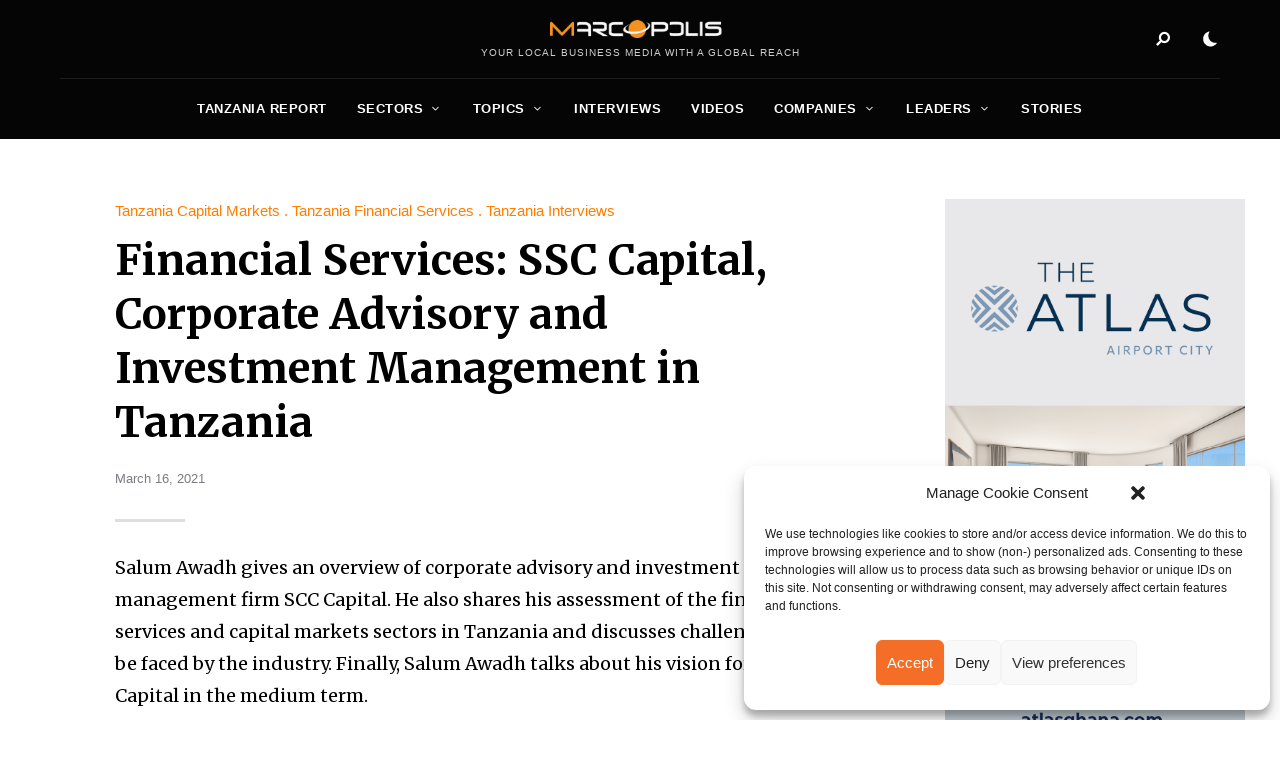

--- FILE ---
content_type: text/html; charset=UTF-8
request_url: https://marcopolis.net/financial-services-scc-capital-corporate-advisory-and-investment-management-in-tanzania.htm?SETSTYLE=0
body_size: 26687
content:
<!DOCTYPE html>
<html dir="ltr" lang="en-US" prefix="og: https://ogp.me/ns#" class="no-js no-svg original-light-color">
	<head>
		<meta charset="UTF-8">
		<meta name="viewport" content="width=device-width, initial-scale=1">
		<link rel="profile" href="//gmpg.org/xfn/11">
				<title>Financial Services: SSC Capital, Corporate Advisory and Investment Management in Tanzania - MarcoPolis</title>

		<!-- All in One SEO 4.9.1 - aioseo.com -->
	<meta name="description" content="Salum Awadh gives an overview of corporate advisory and investment management firm SCC Capital. He also shares his assessment of the financial services and capital markets sectors in Tanzania and discusses challenges to be faced by the industry. Finally, Salum Awadh talks about his vision for SCC Capital in the medium term." />
	<meta name="robots" content="max-image-preview:large" />
	<meta name="author" content="Sandra Francisco"/>
	<link rel="canonical" href="https://marcopolis.net/financial-services-scc-capital-corporate-advisory-and-investment-management-in-tanzania.htm" />
	<meta name="generator" content="All in One SEO (AIOSEO) 4.9.1" />
		<meta property="og:locale" content="en_US" />
		<meta property="og:site_name" content="MarcoPolis - Your local business media with a global reach" />
		<meta property="og:type" content="article" />
		<meta property="og:title" content="Financial Services: SSC Capital, Corporate Advisory and Investment Management in Tanzania - MarcoPolis" />
		<meta property="og:description" content="Salum Awadh gives an overview of corporate advisory and investment management firm SCC Capital. He also shares his assessment of the financial services and capital markets sectors in Tanzania and discusses challenges to be faced by the industry. Finally, Salum Awadh talks about his vision for SCC Capital in the medium term." />
		<meta property="og:url" content="https://marcopolis.net/financial-services-scc-capital-corporate-advisory-and-investment-management-in-tanzania.htm" />
		<meta property="og:image" content="https://marcopolis.net/wp-content/uploads/2024/06/marcopolis-logo-square.jpg" />
		<meta property="og:image:secure_url" content="https://marcopolis.net/wp-content/uploads/2024/06/marcopolis-logo-square.jpg" />
		<meta property="og:image:width" content="650" />
		<meta property="og:image:height" content="650" />
		<meta property="article:published_time" content="2021-03-16T10:14:03+00:00" />
		<meta property="article:modified_time" content="2021-03-16T10:14:03+00:00" />
		<meta property="article:publisher" content="https://www.facebook.com/MarcoPolis.net" />
		<meta name="twitter:card" content="summary_large_image" />
		<meta name="twitter:site" content="@MarcoPolisNet" />
		<meta name="twitter:title" content="Financial Services: SSC Capital, Corporate Advisory and Investment Management in Tanzania - MarcoPolis" />
		<meta name="twitter:description" content="Salum Awadh gives an overview of corporate advisory and investment management firm SCC Capital. He also shares his assessment of the financial services and capital markets sectors in Tanzania and discusses challenges to be faced by the industry. Finally, Salum Awadh talks about his vision for SCC Capital in the medium term." />
		<meta name="twitter:creator" content="@MarcoPolisNet" />
		<meta name="twitter:image" content="https://marcopolis.net/wp-content/uploads/2024/06/marcopolis-logo-square.jpg" />
		<script type="application/ld+json" class="aioseo-schema">
			{"@context":"https:\/\/schema.org","@graph":[{"@type":"BlogPosting","@id":"https:\/\/marcopolis.net\/financial-services-scc-capital-corporate-advisory-and-investment-management-in-tanzania.htm#blogposting","name":"Financial Services: SSC Capital, Corporate Advisory and Investment Management in Tanzania - MarcoPolis","headline":"Financial Services: SSC Capital, Corporate Advisory and Investment Management in Tanzania","author":{"@id":"https:\/\/marcopolis.net\/author\/sandrafrancisco#author"},"publisher":{"@id":"https:\/\/marcopolis.net\/#organization"},"image":{"@type":"ImageObject","url":"https:\/\/marcopolis.net\/wp-content\/uploads\/tanzania-report\/2021\/interviews\/ssc_capital\/Salum_Awadh_CEO_of_SSC_Capital.jpg","width":935,"height":527},"datePublished":"2021-03-16T10:14:03+01:00","dateModified":"2021-03-16T10:14:03+01:00","inLanguage":"en-US","mainEntityOfPage":{"@id":"https:\/\/marcopolis.net\/financial-services-scc-capital-corporate-advisory-and-investment-management-in-tanzania.htm#webpage"},"isPartOf":{"@id":"https:\/\/marcopolis.net\/financial-services-scc-capital-corporate-advisory-and-investment-management-in-tanzania.htm#webpage"},"articleSection":"Tanzania Capital Markets, Tanzania Financial Services, Tanzania Interviews, Capital Markets, Financial Services, Interviews, Tanzania"},{"@type":"BreadcrumbList","@id":"https:\/\/marcopolis.net\/financial-services-scc-capital-corporate-advisory-and-investment-management-in-tanzania.htm#breadcrumblist","itemListElement":[{"@type":"ListItem","@id":"https:\/\/marcopolis.net#listItem","position":1,"name":"Home","item":"https:\/\/marcopolis.net","nextItem":{"@type":"ListItem","@id":"https:\/\/marcopolis.net\/category\/africa-reports#listItem","name":"Africa Reports"}},{"@type":"ListItem","@id":"https:\/\/marcopolis.net\/category\/africa-reports#listItem","position":2,"name":"Africa Reports","item":"https:\/\/marcopolis.net\/category\/africa-reports","nextItem":{"@type":"ListItem","@id":"https:\/\/marcopolis.net\/category\/africa-reports\/tanzania-report#listItem","name":"Tanzania Report"},"previousItem":{"@type":"ListItem","@id":"https:\/\/marcopolis.net#listItem","name":"Home"}},{"@type":"ListItem","@id":"https:\/\/marcopolis.net\/category\/africa-reports\/tanzania-report#listItem","position":3,"name":"Tanzania Report","item":"https:\/\/marcopolis.net\/category\/africa-reports\/tanzania-report","nextItem":{"@type":"ListItem","@id":"https:\/\/marcopolis.net\/category\/africa-reports\/tanzania-report\/tanzania-sectors#listItem","name":"Tanzania Sectors"},"previousItem":{"@type":"ListItem","@id":"https:\/\/marcopolis.net\/category\/africa-reports#listItem","name":"Africa Reports"}},{"@type":"ListItem","@id":"https:\/\/marcopolis.net\/category\/africa-reports\/tanzania-report\/tanzania-sectors#listItem","position":4,"name":"Tanzania Sectors","item":"https:\/\/marcopolis.net\/category\/africa-reports\/tanzania-report\/tanzania-sectors","nextItem":{"@type":"ListItem","@id":"https:\/\/marcopolis.net\/category\/africa-reports\/tanzania-report\/tanzania-sectors\/tanzania-financial-services#listItem","name":"Tanzania Financial Services"},"previousItem":{"@type":"ListItem","@id":"https:\/\/marcopolis.net\/category\/africa-reports\/tanzania-report#listItem","name":"Tanzania Report"}},{"@type":"ListItem","@id":"https:\/\/marcopolis.net\/category\/africa-reports\/tanzania-report\/tanzania-sectors\/tanzania-financial-services#listItem","position":5,"name":"Tanzania Financial Services","item":"https:\/\/marcopolis.net\/category\/africa-reports\/tanzania-report\/tanzania-sectors\/tanzania-financial-services","nextItem":{"@type":"ListItem","@id":"https:\/\/marcopolis.net\/financial-services-scc-capital-corporate-advisory-and-investment-management-in-tanzania.htm#listItem","name":"Financial Services: SSC Capital, Corporate Advisory and Investment Management in Tanzania"},"previousItem":{"@type":"ListItem","@id":"https:\/\/marcopolis.net\/category\/africa-reports\/tanzania-report\/tanzania-sectors#listItem","name":"Tanzania Sectors"}},{"@type":"ListItem","@id":"https:\/\/marcopolis.net\/financial-services-scc-capital-corporate-advisory-and-investment-management-in-tanzania.htm#listItem","position":6,"name":"Financial Services: SSC Capital, Corporate Advisory and Investment Management in Tanzania","previousItem":{"@type":"ListItem","@id":"https:\/\/marcopolis.net\/category\/africa-reports\/tanzania-report\/tanzania-sectors\/tanzania-financial-services#listItem","name":"Tanzania Financial Services"}}]},{"@type":"Organization","@id":"https:\/\/marcopolis.net\/#organization","name":"MarcoPolis","description":"MarcoPolis is a leading press and communications agency with more than 25 years of experience in the industry. We produce executive interactive business reviews featuring various content (interviews, videos, stories, sector analysis, information on companies, leaders, etc.), and help our clients around the world communicate efficiently by boosting their e-reputation and online visibility.","url":"https:\/\/marcopolis.net\/","telephone":"+33620574217","logo":{"@type":"ImageObject","url":"https:\/\/marcopolis.net\/wp-content\/uploads\/2024\/06\/marcopolis-logo-square.jpg","@id":"https:\/\/marcopolis.net\/financial-services-scc-capital-corporate-advisory-and-investment-management-in-tanzania.htm\/#organizationLogo","width":650,"height":650},"image":{"@id":"https:\/\/marcopolis.net\/financial-services-scc-capital-corporate-advisory-and-investment-management-in-tanzania.htm\/#organizationLogo"},"sameAs":["https:\/\/www.facebook.com\/MarcoPolis.net","https:\/\/twitter.com\/MarcoPolisNet","https:\/\/www.instagram.com\/marcopolis_country_reports\/","https:\/\/www.youtube.com\/user\/MarcoPolisnet","https:\/\/www.linkedin.com\/company\/marcopolis\/"]},{"@type":"Person","@id":"https:\/\/marcopolis.net\/author\/sandrafrancisco#author","url":"https:\/\/marcopolis.net\/author\/sandrafrancisco","name":"Sandra Francisco"},{"@type":"WebPage","@id":"https:\/\/marcopolis.net\/financial-services-scc-capital-corporate-advisory-and-investment-management-in-tanzania.htm#webpage","url":"https:\/\/marcopolis.net\/financial-services-scc-capital-corporate-advisory-and-investment-management-in-tanzania.htm","name":"Financial Services: SSC Capital, Corporate Advisory and Investment Management in Tanzania - MarcoPolis","description":"Salum Awadh gives an overview of corporate advisory and investment management firm SCC Capital. He also shares his assessment of the financial services and capital markets sectors in Tanzania and discusses challenges to be faced by the industry. Finally, Salum Awadh talks about his vision for SCC Capital in the medium term.","inLanguage":"en-US","isPartOf":{"@id":"https:\/\/marcopolis.net\/#website"},"breadcrumb":{"@id":"https:\/\/marcopolis.net\/financial-services-scc-capital-corporate-advisory-and-investment-management-in-tanzania.htm#breadcrumblist"},"author":{"@id":"https:\/\/marcopolis.net\/author\/sandrafrancisco#author"},"creator":{"@id":"https:\/\/marcopolis.net\/author\/sandrafrancisco#author"},"image":{"@type":"ImageObject","url":"https:\/\/marcopolis.net\/wp-content\/uploads\/tanzania-report\/2021\/interviews\/ssc_capital\/Salum_Awadh_CEO_of_SSC_Capital.jpg","@id":"https:\/\/marcopolis.net\/financial-services-scc-capital-corporate-advisory-and-investment-management-in-tanzania.htm\/#mainImage","width":935,"height":527},"primaryImageOfPage":{"@id":"https:\/\/marcopolis.net\/financial-services-scc-capital-corporate-advisory-and-investment-management-in-tanzania.htm#mainImage"},"datePublished":"2021-03-16T10:14:03+01:00","dateModified":"2021-03-16T10:14:03+01:00"},{"@type":"WebSite","@id":"https:\/\/marcopolis.net\/#website","url":"https:\/\/marcopolis.net\/","name":"MarcoPolis","description":"Your local business media with a global reach","inLanguage":"en-US","publisher":{"@id":"https:\/\/marcopolis.net\/#organization"}}]}
		</script>
		<!-- All in One SEO -->

<link rel='dns-prefetch' href='//fonts.googleapis.com' />
<link rel="alternate" type="application/rss+xml" title="MarcoPolis &raquo; Feed" href="https://marcopolis.net/feed" />
<link rel="alternate" type="application/rss+xml" title="MarcoPolis &raquo; Comments Feed" href="https://marcopolis.net/comments/feed" />
<link rel="alternate" title="oEmbed (JSON)" type="application/json+oembed" href="https://marcopolis.net/wp-json/oembed/1.0/embed?url=https%3A%2F%2Fmarcopolis.net%2Ffinancial-services-scc-capital-corporate-advisory-and-investment-management-in-tanzania.htm" />
<link rel="alternate" title="oEmbed (XML)" type="text/xml+oembed" href="https://marcopolis.net/wp-json/oembed/1.0/embed?url=https%3A%2F%2Fmarcopolis.net%2Ffinancial-services-scc-capital-corporate-advisory-and-investment-management-in-tanzania.htm&#038;format=xml" />
<style id='wp-img-auto-sizes-contain-inline-css' type='text/css'>
img:is([sizes=auto i],[sizes^="auto," i]){contain-intrinsic-size:3000px 1500px}
/*# sourceURL=wp-img-auto-sizes-contain-inline-css */
</style>
<link rel='stylesheet' id='alpaca-theme-google-fonts-css' href='https://fonts.googleapis.com/css?family=Merriweather%3A100%2C200%2C300%2C400%2C500%2C600%2C700%2C800&#038;display=swap&#038;ver=2023092501' type='text/css' media='all' />
<link rel='stylesheet' id='slick-css' href='https://marcopolis.net/wp-content/themes/alpaca/assets/libs/slick/slick.min.css?ver=1.8.1' type='text/css' media='all' />
<link rel='stylesheet' id='font-awesome-all-css' href='https://marcopolis.net/wp-content/themes/alpaca/assets/fonts/font-awesome/css/all.min.css?ver=6.9' type='text/css' media='all' />
<link rel='stylesheet' id='elegant-font-css' href='https://marcopolis.net/wp-content/themes/alpaca/assets/fonts/elegant-font/font.min.css?ver=6.9' type='text/css' media='all' />
<link rel='stylesheet' id='wp-block-library-css' href='https://marcopolis.net/wp-includes/css/dist/block-library/style.min.css?ver=6.9' type='text/css' media='all' />
<style id='global-styles-inline-css' type='text/css'>
:root{--wp--preset--aspect-ratio--square: 1;--wp--preset--aspect-ratio--4-3: 4/3;--wp--preset--aspect-ratio--3-4: 3/4;--wp--preset--aspect-ratio--3-2: 3/2;--wp--preset--aspect-ratio--2-3: 2/3;--wp--preset--aspect-ratio--16-9: 16/9;--wp--preset--aspect-ratio--9-16: 9/16;--wp--preset--color--black: #000000;--wp--preset--color--cyan-bluish-gray: #abb8c3;--wp--preset--color--white: #ffffff;--wp--preset--color--pale-pink: #f78da7;--wp--preset--color--vivid-red: #cf2e2e;--wp--preset--color--luminous-vivid-orange: #ff6900;--wp--preset--color--luminous-vivid-amber: #fcb900;--wp--preset--color--light-green-cyan: #7bdcb5;--wp--preset--color--vivid-green-cyan: #00d084;--wp--preset--color--pale-cyan-blue: #8ed1fc;--wp--preset--color--vivid-cyan-blue: #0693e3;--wp--preset--color--vivid-purple: #9b51e0;--wp--preset--gradient--vivid-cyan-blue-to-vivid-purple: linear-gradient(135deg,rgb(6,147,227) 0%,rgb(155,81,224) 100%);--wp--preset--gradient--light-green-cyan-to-vivid-green-cyan: linear-gradient(135deg,rgb(122,220,180) 0%,rgb(0,208,130) 100%);--wp--preset--gradient--luminous-vivid-amber-to-luminous-vivid-orange: linear-gradient(135deg,rgb(252,185,0) 0%,rgb(255,105,0) 100%);--wp--preset--gradient--luminous-vivid-orange-to-vivid-red: linear-gradient(135deg,rgb(255,105,0) 0%,rgb(207,46,46) 100%);--wp--preset--gradient--very-light-gray-to-cyan-bluish-gray: linear-gradient(135deg,rgb(238,238,238) 0%,rgb(169,184,195) 100%);--wp--preset--gradient--cool-to-warm-spectrum: linear-gradient(135deg,rgb(74,234,220) 0%,rgb(151,120,209) 20%,rgb(207,42,186) 40%,rgb(238,44,130) 60%,rgb(251,105,98) 80%,rgb(254,248,76) 100%);--wp--preset--gradient--blush-light-purple: linear-gradient(135deg,rgb(255,206,236) 0%,rgb(152,150,240) 100%);--wp--preset--gradient--blush-bordeaux: linear-gradient(135deg,rgb(254,205,165) 0%,rgb(254,45,45) 50%,rgb(107,0,62) 100%);--wp--preset--gradient--luminous-dusk: linear-gradient(135deg,rgb(255,203,112) 0%,rgb(199,81,192) 50%,rgb(65,88,208) 100%);--wp--preset--gradient--pale-ocean: linear-gradient(135deg,rgb(255,245,203) 0%,rgb(182,227,212) 50%,rgb(51,167,181) 100%);--wp--preset--gradient--electric-grass: linear-gradient(135deg,rgb(202,248,128) 0%,rgb(113,206,126) 100%);--wp--preset--gradient--midnight: linear-gradient(135deg,rgb(2,3,129) 0%,rgb(40,116,252) 100%);--wp--preset--font-size--small: 13px;--wp--preset--font-size--medium: 20px;--wp--preset--font-size--large: 36px;--wp--preset--font-size--x-large: 42px;--wp--preset--spacing--20: 0.44rem;--wp--preset--spacing--30: 0.67rem;--wp--preset--spacing--40: 1rem;--wp--preset--spacing--50: 1.5rem;--wp--preset--spacing--60: 2.25rem;--wp--preset--spacing--70: 3.38rem;--wp--preset--spacing--80: 5.06rem;--wp--preset--shadow--natural: 6px 6px 9px rgba(0, 0, 0, 0.2);--wp--preset--shadow--deep: 12px 12px 50px rgba(0, 0, 0, 0.4);--wp--preset--shadow--sharp: 6px 6px 0px rgba(0, 0, 0, 0.2);--wp--preset--shadow--outlined: 6px 6px 0px -3px rgb(255, 255, 255), 6px 6px rgb(0, 0, 0);--wp--preset--shadow--crisp: 6px 6px 0px rgb(0, 0, 0);}:where(.is-layout-flex){gap: 0.5em;}:where(.is-layout-grid){gap: 0.5em;}body .is-layout-flex{display: flex;}.is-layout-flex{flex-wrap: wrap;align-items: center;}.is-layout-flex > :is(*, div){margin: 0;}body .is-layout-grid{display: grid;}.is-layout-grid > :is(*, div){margin: 0;}:where(.wp-block-columns.is-layout-flex){gap: 2em;}:where(.wp-block-columns.is-layout-grid){gap: 2em;}:where(.wp-block-post-template.is-layout-flex){gap: 1.25em;}:where(.wp-block-post-template.is-layout-grid){gap: 1.25em;}.has-black-color{color: var(--wp--preset--color--black) !important;}.has-cyan-bluish-gray-color{color: var(--wp--preset--color--cyan-bluish-gray) !important;}.has-white-color{color: var(--wp--preset--color--white) !important;}.has-pale-pink-color{color: var(--wp--preset--color--pale-pink) !important;}.has-vivid-red-color{color: var(--wp--preset--color--vivid-red) !important;}.has-luminous-vivid-orange-color{color: var(--wp--preset--color--luminous-vivid-orange) !important;}.has-luminous-vivid-amber-color{color: var(--wp--preset--color--luminous-vivid-amber) !important;}.has-light-green-cyan-color{color: var(--wp--preset--color--light-green-cyan) !important;}.has-vivid-green-cyan-color{color: var(--wp--preset--color--vivid-green-cyan) !important;}.has-pale-cyan-blue-color{color: var(--wp--preset--color--pale-cyan-blue) !important;}.has-vivid-cyan-blue-color{color: var(--wp--preset--color--vivid-cyan-blue) !important;}.has-vivid-purple-color{color: var(--wp--preset--color--vivid-purple) !important;}.has-black-background-color{background-color: var(--wp--preset--color--black) !important;}.has-cyan-bluish-gray-background-color{background-color: var(--wp--preset--color--cyan-bluish-gray) !important;}.has-white-background-color{background-color: var(--wp--preset--color--white) !important;}.has-pale-pink-background-color{background-color: var(--wp--preset--color--pale-pink) !important;}.has-vivid-red-background-color{background-color: var(--wp--preset--color--vivid-red) !important;}.has-luminous-vivid-orange-background-color{background-color: var(--wp--preset--color--luminous-vivid-orange) !important;}.has-luminous-vivid-amber-background-color{background-color: var(--wp--preset--color--luminous-vivid-amber) !important;}.has-light-green-cyan-background-color{background-color: var(--wp--preset--color--light-green-cyan) !important;}.has-vivid-green-cyan-background-color{background-color: var(--wp--preset--color--vivid-green-cyan) !important;}.has-pale-cyan-blue-background-color{background-color: var(--wp--preset--color--pale-cyan-blue) !important;}.has-vivid-cyan-blue-background-color{background-color: var(--wp--preset--color--vivid-cyan-blue) !important;}.has-vivid-purple-background-color{background-color: var(--wp--preset--color--vivid-purple) !important;}.has-black-border-color{border-color: var(--wp--preset--color--black) !important;}.has-cyan-bluish-gray-border-color{border-color: var(--wp--preset--color--cyan-bluish-gray) !important;}.has-white-border-color{border-color: var(--wp--preset--color--white) !important;}.has-pale-pink-border-color{border-color: var(--wp--preset--color--pale-pink) !important;}.has-vivid-red-border-color{border-color: var(--wp--preset--color--vivid-red) !important;}.has-luminous-vivid-orange-border-color{border-color: var(--wp--preset--color--luminous-vivid-orange) !important;}.has-luminous-vivid-amber-border-color{border-color: var(--wp--preset--color--luminous-vivid-amber) !important;}.has-light-green-cyan-border-color{border-color: var(--wp--preset--color--light-green-cyan) !important;}.has-vivid-green-cyan-border-color{border-color: var(--wp--preset--color--vivid-green-cyan) !important;}.has-pale-cyan-blue-border-color{border-color: var(--wp--preset--color--pale-cyan-blue) !important;}.has-vivid-cyan-blue-border-color{border-color: var(--wp--preset--color--vivid-cyan-blue) !important;}.has-vivid-purple-border-color{border-color: var(--wp--preset--color--vivid-purple) !important;}.has-vivid-cyan-blue-to-vivid-purple-gradient-background{background: var(--wp--preset--gradient--vivid-cyan-blue-to-vivid-purple) !important;}.has-light-green-cyan-to-vivid-green-cyan-gradient-background{background: var(--wp--preset--gradient--light-green-cyan-to-vivid-green-cyan) !important;}.has-luminous-vivid-amber-to-luminous-vivid-orange-gradient-background{background: var(--wp--preset--gradient--luminous-vivid-amber-to-luminous-vivid-orange) !important;}.has-luminous-vivid-orange-to-vivid-red-gradient-background{background: var(--wp--preset--gradient--luminous-vivid-orange-to-vivid-red) !important;}.has-very-light-gray-to-cyan-bluish-gray-gradient-background{background: var(--wp--preset--gradient--very-light-gray-to-cyan-bluish-gray) !important;}.has-cool-to-warm-spectrum-gradient-background{background: var(--wp--preset--gradient--cool-to-warm-spectrum) !important;}.has-blush-light-purple-gradient-background{background: var(--wp--preset--gradient--blush-light-purple) !important;}.has-blush-bordeaux-gradient-background{background: var(--wp--preset--gradient--blush-bordeaux) !important;}.has-luminous-dusk-gradient-background{background: var(--wp--preset--gradient--luminous-dusk) !important;}.has-pale-ocean-gradient-background{background: var(--wp--preset--gradient--pale-ocean) !important;}.has-electric-grass-gradient-background{background: var(--wp--preset--gradient--electric-grass) !important;}.has-midnight-gradient-background{background: var(--wp--preset--gradient--midnight) !important;}.has-small-font-size{font-size: var(--wp--preset--font-size--small) !important;}.has-medium-font-size{font-size: var(--wp--preset--font-size--medium) !important;}.has-large-font-size{font-size: var(--wp--preset--font-size--large) !important;}.has-x-large-font-size{font-size: var(--wp--preset--font-size--x-large) !important;}
/*# sourceURL=global-styles-inline-css */
</style>

<link rel='stylesheet' id='alpaca-theme-style-css' href='https://marcopolis.net/wp-content/themes/alpaca/assets/styles/front/main.min.css?ver=2023092501' type='text/css' media='all' />
<style id='wp-emoji-styles-inline-css' type='text/css'>

	img.wp-smiley, img.emoji {
		display: inline !important;
		border: none !important;
		box-shadow: none !important;
		height: 1em !important;
		width: 1em !important;
		margin: 0 0.07em !important;
		vertical-align: -0.1em !important;
		background: none !important;
		padding: 0 !important;
	}
/*# sourceURL=wp-emoji-styles-inline-css */
</style>
<style id='classic-theme-styles-inline-css' type='text/css'>
/*! This file is auto-generated */
.wp-block-button__link{color:#fff;background-color:#32373c;border-radius:9999px;box-shadow:none;text-decoration:none;padding:calc(.667em + 2px) calc(1.333em + 2px);font-size:1.125em}.wp-block-file__button{background:#32373c;color:#fff;text-decoration:none}
/*# sourceURL=/wp-includes/css/classic-themes.min.css */
</style>
<link rel='stylesheet' id='atbs-blocks-bootstrap-icons-css' href='https://marcopolis.net/wp-content/plugins/advanced-tabs-block/./assets/css/bootstrap-icons.min.css?ver=1.2.5' type='text/css' media='all' />
<link rel='stylesheet' id='ap_plugin_main_stylesheet-css' href='https://marcopolis.net/wp-content/plugins/ap-plugin-scripteo/frontend/css/asset/style.css?ver=6.9' type='text/css' media='all' />
<link rel='stylesheet' id='ap_plugin_user_panel-css' href='https://marcopolis.net/wp-content/plugins/ap-plugin-scripteo/frontend/css/asset/user-panel.css?ver=6.9' type='text/css' media='all' />
<link rel='stylesheet' id='ap_plugin_template_stylesheet-css' href='https://marcopolis.net/wp-content/plugins/ap-plugin-scripteo/frontend/css/all.css?ver=6.9' type='text/css' media='all' />
<link rel='stylesheet' id='ap_plugin_animate_stylesheet-css' href='https://marcopolis.net/wp-content/plugins/ap-plugin-scripteo/frontend/css/asset/animate.css?ver=6.9' type='text/css' media='all' />
<link rel='stylesheet' id='ap_plugin_chart_stylesheet-css' href='https://marcopolis.net/wp-content/plugins/ap-plugin-scripteo/frontend/css/asset/chart.css?ver=6.9' type='text/css' media='all' />
<link rel='stylesheet' id='ap_plugin_carousel_stylesheet-css' href='https://marcopolis.net/wp-content/plugins/ap-plugin-scripteo/frontend/css/asset/bsa.carousel.css?ver=6.9' type='text/css' media='all' />
<link rel='stylesheet' id='ap_plugin_materialize_stylesheet-css' href='https://marcopolis.net/wp-content/plugins/ap-plugin-scripteo/frontend/css/asset/material-design.css?ver=6.9' type='text/css' media='all' />
<link rel='stylesheet' id='jquery-ui-css' href='https://marcopolis.net/wp-content/plugins/ap-plugin-scripteo/frontend/css/asset/ui-datapicker.css?ver=6.9' type='text/css' media='all' />
<link rel='stylesheet' id='qlc-block-frontend-style-css' href='https://marcopolis.net/wp-content/plugins/custom-query-loop-counter-block-marcopolis/style.css?ver=1.0.0' type='text/css' media='all' />
<link rel='stylesheet' id='custom-report-title-mp-style-css' href='https://marcopolis.net/wp-content/plugins/custom-report-title-shortcode-marcopolis/style.css?ver=6.9' type='text/css' media='all' />
<link rel='stylesheet' id='dashicons-css' href='https://marcopolis.net/wp-includes/css/dashicons.min.css?ver=6.9' type='text/css' media='all' />
<link rel='stylesheet' id='post-views-counter-frontend-css' href='https://marcopolis.net/wp-content/plugins/post-views-counter/css/frontend.min.css?ver=1.4.7' type='text/css' media='all' />
<link rel='stylesheet' id='cmplz-general-css' href='https://marcopolis.net/wp-content/plugins/complianz-gdpr/assets/css/cookieblocker.min.css?ver=1764661059' type='text/css' media='all' />
<link rel='stylesheet' id='alpaca-child-theme-style-css' href='https://marcopolis.net/wp-content/themes/alpaca-child/style.css?ver=6.9' type='text/css' media='all' />
<style id='alpaca-child-theme-style-inline-css' type='text/css'>
:root { --primary-color: #fe7e00; --primary-color-semi: rgba(254, 126, 0, 0.3); --heading-font: "Merriweather"; } 
.entry-content {
	font-size: 18px;
	line-height: 1.6;
}
 
h5.section-title {
	text-transform: uppercase;
}
/*# sourceURL=alpaca-child-theme-style-inline-css */
</style>
<script type="text/javascript" id="alpaca-early-color-scheme-switcher">
    function alpaca_early_color_scheme_switcher_is_reversed() {
        var sessionName = 'alpacaReverseColorScheme';
        try {
            return localStorage.getItem( sessionName ) && ( 'on' == localStorage.getItem( sessionName ) );
        } catch( msg ) {
            return false;
        }
    }
    if ( alpaca_early_color_scheme_switcher_is_reversed() ) {
        var HTMLClassList = document.documentElement.classList;
        HTMLClassList.contains( 'original-light-color' ) ? HTMLClassList.add( 'change-to-color-scheme-dark' ) : HTMLClassList.add( 'change-to-color-scheme-light' );
    }
</script>
<script type="text/javascript" src="https://marcopolis.net/wp-content/themes/alpaca/assets/scripts/libs/modernizr.min.js?ver=3.3.1" id="modernizr-js"></script>
<script type="text/javascript" src="https://marcopolis.net/wp-includes/js/jquery/jquery.min.js?ver=3.7.1" id="jquery-core-js"></script>
<script type="text/javascript" src="https://marcopolis.net/wp-includes/js/jquery/jquery-migrate.min.js?ver=3.4.1" id="jquery-migrate-js"></script>
<script type="text/javascript" id="thickbox-js-extra">
/* <![CDATA[ */
var thickboxL10n = {"next":"Next \u003E","prev":"\u003C Prev","image":"Image","of":"of","close":"Close","noiframes":"This feature requires inline frames. You have iframes disabled or your browser does not support them.","loadingAnimation":"https://marcopolis.net/wp-includes/js/thickbox/loadingAnimation.gif"};
//# sourceURL=thickbox-js-extra
/* ]]> */
</script>
<script type="text/javascript" src="https://marcopolis.net/wp-includes/js/thickbox/thickbox.js?ver=3.1-20121105" id="thickbox-js"></script>
<script type="text/javascript" src="https://marcopolis.net/wp-includes/js/underscore.min.js?ver=1.13.7" id="underscore-js"></script>
<script type="text/javascript" src="https://marcopolis.net/wp-includes/js/shortcode.min.js?ver=6.9" id="shortcode-js"></script>
<script type="text/javascript" src="https://marcopolis.net/wp-admin/js/media-upload.min.js?ver=6.9" id="media-upload-js"></script>
<script type="text/javascript" id="ap_plugin_js_script-js-extra">
/* <![CDATA[ */
var bsa_object = {"ajax_url":"https://marcopolis.net/wp-admin/admin-ajax.php"};
//# sourceURL=ap_plugin_js_script-js-extra
/* ]]> */
</script>
<script type="text/javascript" src="https://marcopolis.net/wp-content/plugins/ap-plugin-scripteo/frontend/js/script.js?ver=6.9" id="ap_plugin_js_script-js"></script>
<script type="text/javascript" src="https://marcopolis.net/wp-content/plugins/ap-plugin-scripteo/frontend/js/chart.js?ver=6.9" id="ap_plugin_chart_js_script-js"></script>
<script type="text/javascript" src="https://marcopolis.net/wp-content/plugins/ap-plugin-scripteo/frontend/js/jquery.simplyscroll.js?ver=6.9" id="ap_plugin_simply_scroll_js_script-js"></script>
<link rel="https://api.w.org/" href="https://marcopolis.net/wp-json/" /><link rel="alternate" title="JSON" type="application/json" href="https://marcopolis.net/wp-json/wp/v2/posts/7302" /><link rel="EditURI" type="application/rsd+xml" title="RSD" href="https://marcopolis.net/xmlrpc.php?rsd" />
<meta name="generator" content="WordPress 6.9" />
<link rel='shortlink' href='https://marcopolis.net/?p=7302' />
<style>
	/* Custom BSA_PRO Styles */

	/* fonts */

	/* form */
	.bsaProOrderingForm {   }
	.bsaProInput input,
	.bsaProInput input[type='file'],
	.bsaProSelectSpace select,
	.bsaProInputsRight .bsaInputInner,
	.bsaProInputsRight .bsaInputInner label {   }
	.bsaProPrice  {  }
	.bsaProDiscount  {   }
	.bsaProOrderingForm .bsaProSubmit,
	.bsaProOrderingForm .bsaProSubmit:hover,
	.bsaProOrderingForm .bsaProSubmit:active {   }

	/* alerts */
	.bsaProAlert,
	.bsaProAlert > a,
	.bsaProAlert > a:hover,
	.bsaProAlert > a:focus {  }
	.bsaProAlertSuccess {  }
	.bsaProAlertFailed {  }

	/* stats */
	.bsaStatsWrapper .ct-chart .ct-series.ct-series-b .ct-bar,
	.bsaStatsWrapper .ct-chart .ct-series.ct-series-b .ct-line,
	.bsaStatsWrapper .ct-chart .ct-series.ct-series-b .ct-point,
	.bsaStatsWrapper .ct-chart .ct-series.ct-series-b .ct-slice.ct-donut { stroke: #673AB7 !important; }

	.bsaStatsWrapper  .ct-chart .ct-series.ct-series-a .ct-bar,
	.bsaStatsWrapper .ct-chart .ct-series.ct-series-a .ct-line,
	.bsaStatsWrapper .ct-chart .ct-series.ct-series-a .ct-point,
	.bsaStatsWrapper .ct-chart .ct-series.ct-series-a .ct-slice.ct-donut { stroke: #FBCD39 !important; }

	/* Custom CSS */
	</style><!-- start Simple Custom CSS and JS -->
<script async="" src="https://www.googletagmanager.com/gtag/js?id=G-PZ5GXBB214"></script>
<script>
  window.dataLayer = window.dataLayer || [];
  function gtag(){dataLayer.push(arguments);}
  gtag('js', new Date());

  gtag('config', 'G-PZ5GXBB214');
</script><!-- end Simple Custom CSS and JS -->
			<style>.cmplz-hidden {
					display: none !important;
				}</style><link rel="apple-touch-icon" sizes="76x76" href="/wp-content/uploads/fbrfg/apple-touch-icon.png?v=2024">
<link rel="icon" type="image/png" sizes="32x32" href="/wp-content/uploads/fbrfg/favicon-32x32.png?v=2024">
<link rel="icon" type="image/png" sizes="16x16" href="/wp-content/uploads/fbrfg/favicon-16x16.png?v=2024">
<link rel="manifest" href="/wp-content/uploads/fbrfg/site.webmanifest?v=2024">
<link rel="mask-icon" href="/wp-content/uploads/fbrfg/safari-pinned-tab.svg?v=2024" color="#5bbad5">
<link rel="shortcut icon" href="/wp-content/uploads/fbrfg/favicon.ico?v=2024">
<meta name="msapplication-TileColor" content="#da532c">
<meta name="msapplication-config" content="/wp-content/uploads/fbrfg/browserconfig.xml?v=2024">
<meta name="theme-color" content="#ffffff"><meta name="generator" content="Elementor 3.33.2; features: e_font_icon_svg, additional_custom_breakpoints; settings: css_print_method-external, google_font-enabled, font_display-swap">
			<style>
				.e-con.e-parent:nth-of-type(n+4):not(.e-lazyloaded):not(.e-no-lazyload),
				.e-con.e-parent:nth-of-type(n+4):not(.e-lazyloaded):not(.e-no-lazyload) * {
					background-image: none !important;
				}
				@media screen and (max-height: 1024px) {
					.e-con.e-parent:nth-of-type(n+3):not(.e-lazyloaded):not(.e-no-lazyload),
					.e-con.e-parent:nth-of-type(n+3):not(.e-lazyloaded):not(.e-no-lazyload) * {
						background-image: none !important;
					}
				}
				@media screen and (max-height: 640px) {
					.e-con.e-parent:nth-of-type(n+2):not(.e-lazyloaded):not(.e-no-lazyload),
					.e-con.e-parent:nth-of-type(n+2):not(.e-lazyloaded):not(.e-no-lazyload) * {
						background-image: none !important;
					}
				}
			</style>
				<link rel='stylesheet' id='yarppRelatedCss-css' href='https://marcopolis.net/wp-content/plugins/yet-another-related-posts-plugin/style/related.css?ver=5.30.11' type='text/css' media='all' />
<link rel='stylesheet' id='justified-gallery-css' href='https://marcopolis.net/wp-content/themes/alpaca/assets/libs/justified-gallery/justifiedGallery.min.css?ver=3.6.3' type='text/css' media='all' />
</head>

	<body data-cmplz=1 class="wp-singular post-template-default single single-post postid-7302 single-format-standard wp-custom-logo wp-embed-responsive wp-theme-alpaca wp-child-theme-alpaca-child viewable-enabled elementor-default elementor-kit-192023 post-template-normal light-color site-header-horizontal site-header-horizontal-2">
						<header id="masthead"  class="site-header dark-color">
	<div class="site-header-main">
		<div class="container">
			<div class="site-branding">
            <a href="https://marcopolis.net/" class="custom-logo-link"><img width="180" height="17" src="https://marcopolis.net/wp-content/uploads/2024/04/marcopolis-logo-hq-pr.png" class="custom-logo desktop-logo light-logo" alt="" decoding="async" srcset="https://marcopolis.net/wp-content/uploads/2024/04/marcopolis-logo-hq-pr.png 630w, https://marcopolis.net/wp-content/uploads/2024/04/marcopolis-logo-hq-pr-600x61.png 600w, https://marcopolis.net/wp-content/uploads/2024/04/marcopolis-logo-hq-pr-550x53.png 550w, https://marcopolis.net/wp-content/uploads/2024/04/marcopolis-logo-hq-pr-370x36.png 370w, https://marcopolis.net/wp-content/uploads/2024/04/marcopolis-logo-hq-pr-255x25.png 255w" sizes="255px" data-loftocean-lazy-load-sizes="(max-width: 180px) 100vw, 180px" data-loftocean-loading-image="on" /><img width="180" height="17" src="https://marcopolis.net/wp-content/uploads/2024/04/marcopolis-logo-hq-pr.png" class="custom-logo mobile-logo light-logo" alt="" decoding="async" srcset="https://marcopolis.net/wp-content/uploads/2024/04/marcopolis-logo-hq-pr.png 630w, https://marcopolis.net/wp-content/uploads/2024/04/marcopolis-logo-hq-pr-600x61.png 600w, https://marcopolis.net/wp-content/uploads/2024/04/marcopolis-logo-hq-pr-550x53.png 550w, https://marcopolis.net/wp-content/uploads/2024/04/marcopolis-logo-hq-pr-370x36.png 370w, https://marcopolis.net/wp-content/uploads/2024/04/marcopolis-logo-hq-pr-255x25.png 255w" sizes="255px" data-loftocean-lazy-load-sizes="(max-width: 180px) 100vw, 180px" data-loftocean-loading-image="on" /><img width="180" height="17" src="https://marcopolis.net/wp-content/uploads/2024/04/marcopolis-logo-hq-pr.png" class="custom-logo desktop-logo dark-logo" alt="" decoding="async" srcset="https://marcopolis.net/wp-content/uploads/2024/04/marcopolis-logo-hq-pr.png 630w, https://marcopolis.net/wp-content/uploads/2024/04/marcopolis-logo-hq-pr-600x61.png 600w, https://marcopolis.net/wp-content/uploads/2024/04/marcopolis-logo-hq-pr-550x53.png 550w, https://marcopolis.net/wp-content/uploads/2024/04/marcopolis-logo-hq-pr-370x36.png 370w, https://marcopolis.net/wp-content/uploads/2024/04/marcopolis-logo-hq-pr-255x25.png 255w" sizes="255px" data-loftocean-lazy-load-sizes="(max-width: 180px) 100vw, 180px" data-loftocean-loading-image="on" /><img loading="lazy" width="180" height="17" src="https://marcopolis.net/wp-content/uploads/2024/04/marcopolis-logo-hq-pr.png" class="custom-logo mobile-logo dark-logo" alt="" decoding="async" srcset="https://marcopolis.net/wp-content/uploads/2024/04/marcopolis-logo-hq-pr.png 630w, https://marcopolis.net/wp-content/uploads/2024/04/marcopolis-logo-hq-pr-600x61.png 600w, https://marcopolis.net/wp-content/uploads/2024/04/marcopolis-logo-hq-pr-550x53.png 550w, https://marcopolis.net/wp-content/uploads/2024/04/marcopolis-logo-hq-pr-370x36.png 370w, https://marcopolis.net/wp-content/uploads/2024/04/marcopolis-logo-hq-pr-255x25.png 255w" sizes="255px" data-loftocean-lazy-load-sizes="(max-width: 180px) 100vw, 180px" data-loftocean-loading-image="on" /></a>
        <div class="site-titles">
        <p class="site-title">
            <a href="https://marcopolis.net/" rel="home">MarcoPolis</a>
        </p>            <div class="site-description">Your local business media with a global reach</div>     </div>
</div><!-- end of .site-branding -->
			<div class="header-section-misc left">
					            <button id="menu-toggle" class="menu-toggle">Menu</button>
			</div>

	        <div class="header-section-misc right">
								    <div class="header-section-more hide-label">
                		<div class="header-more-btn popup-search-btn">
			<span class="btn-label">Search</span>
			<span class="btn-label hover">Search</span>
		</div>
                            		<div class="header-more-btn reading-mode-switch">
    			<div class="night-mode">
    				<span class="btn-label">Night Mode    					<span class="btn-svg-icon">
    						<svg version="1.1" xmlns="http://www.w3.org/2000/svg" viewBox="0 0 512 512" enable-background="new 0 0 512 512" xml:space="preserve" x="0px" y="0px" width="20px" height="20px"><path fill="#FFFFFF" d="M401.4 354.2c-2.9.1-5.8.2-8.7.2-47.9 0-93-18.9-126.8-53.4-33.9-34.4-52.5-80.1-52.5-128.8 0-27.7 6.1-54.5 17.5-78.7 3.1-6.6 9.3-16.6 13.6-23.4 1.9-2.9-.5-6.7-3.9-6.1-6 .9-15.2 2.9-27.7 6.8C135.1 95.5 80 168.7 80 255c0 106.6 85.1 193 190.1 193 58 0 110-26.4 144.9-68.1 6-7.2 11.5-13.8 16.4-21.8 1.8-3-.7-6.7-4.1-6.1-8.5 1.7-17.1 1.8-25.9 2.2z"></path></svg>
    					</span>
    				</span>
    				<span class="btn-label hover">Night Mode    					<span class="btn-svg-icon">
    						<svg version="1.1" xmlns="http://www.w3.org/2000/svg" viewBox="0 0 512 512" enable-background="new 0 0 512 512" xml:space="preserve" x="0px" y="0px" width="20px" height="20px"><path fill="#FFFFFF" d="M401.4 354.2c-2.9.1-5.8.2-8.7.2-47.9 0-93-18.9-126.8-53.4-33.9-34.4-52.5-80.1-52.5-128.8 0-27.7 6.1-54.5 17.5-78.7 3.1-6.6 9.3-16.6 13.6-23.4 1.9-2.9-.5-6.7-3.9-6.1-6 .9-15.2 2.9-27.7 6.8C135.1 95.5 80 168.7 80 255c0 106.6 85.1 193 190.1 193 58 0 110-26.4 144.9-68.1 6-7.2 11.5-13.8 16.4-21.8 1.8-3-.7-6.7-4.1-6.1-8.5 1.7-17.1 1.8-25.9 2.2z"></path></svg>
    					</span>
    				</span>
    			</div>
    			<div class="day-mode">
    				<span class="btn-label">Day Mode    					<span class="btn-svg-icon">
    						<svg version="1.1" xmlns="http://www.w3.org/2000/svg" viewBox="0 0 512 512" enable-background="new 0 0 512 512" xml:space="preserve" x="0px" y="0px" width="22px" height="22px">
    							<path fill="#FFFFFF" d="M256 387c-8.5 0-15.4 6.9-15.4 15.4v46.2c0 8.5 6.9 15.4 15.4 15.4s15.4-6.9 15.4-15.4v-46.2c0-8.5-6.9-15.4-15.4-15.4zM256 48c-8.5 0-15.4 6.9-15.4 15.4v46.2c0 8.5 6.9 15.4 15.4 15.4s15.4-6.9 15.4-15.4V63.4c0-8.5-6.9-15.4-15.4-15.4zM125 256c0-8.5-6.9-15.4-15.4-15.4H63.4c-8.5 0-15.4 6.9-15.4 15.4s6.9 15.4 15.4 15.4h46.2c8.5 0 15.4-6.9 15.4-15.4zM448.6 240.6h-46.2c-8.5 0-15.4 6.9-15.4 15.4s6.9 15.4 15.4 15.4h46.2c8.5 0 15.4-6.9 15.4-15.4s-6.9-15.4-15.4-15.4zM152.5 344.1c-4.1 0-8 1.6-10.9 4.5l-32.7 32.7c-2.9 2.9-4.5 6.8-4.5 10.9s1.6 8 4.5 10.9c2.9 2.9 6.8 4.5 10.9 4.5 4.1 0 8-1.6 10.9-4.5l32.7-32.7c6-6 6-15.8 0-21.8-2.9-2.9-6.8-4.5-10.9-4.5zM359.5 167.9c4.1 0 8-1.6 10.9-4.5l32.7-32.7c2.9-2.9 4.5-6.8 4.5-10.9s-1.6-8-4.5-10.9c-2.9-2.9-6.8-4.5-10.9-4.5-4.1 0-8 1.6-10.9 4.5l-32.7 32.7c-2.9 2.9-4.5 6.8-4.5 10.9s1.6 8 4.5 10.9c2.9 2.9 6.8 4.5 10.9 4.5zM130.7 108.9c-2.9-2.9-6.8-4.5-10.9-4.5-4.1 0-8 1.6-10.9 4.5-2.9 2.9-4.5 6.8-4.5 10.9 0 4.1 1.6 8 4.5 10.9l32.7 32.7c2.9 2.9 6.8 4.5 10.9 4.5 4.1 0 8-1.6 10.9-4.5 2.9-2.9 4.5-6.8 4.5-10.9s-1.6-8-4.5-10.9l-32.7-32.7zM370.4 348.6c-2.9-2.9-6.8-4.5-10.9-4.5-4.1 0-8 1.6-10.9 4.5-6 6-6 15.8 0 21.8l32.7 32.7c2.9 2.9 6.8 4.5 10.9 4.5 4.1 0 8-1.6 10.9-4.5 2.9-2.9 4.5-6.8 4.5-10.9s-1.6-8-4.5-10.9l-32.7-32.7zM256 160c-52.9 0-96 43.1-96 96s43.1 96 96 96 96-43.1 96-96-43.1-96-96-96z"></path>
    						</svg>
    					</span>
    				</span>
    				<span class="btn-label hover">Day Mode    					<span class="btn-svg-icon">
    						<svg version="1.1" xmlns="http://www.w3.org/2000/svg" viewBox="0 0 512 512" enable-background="new 0 0 512 512" xml:space="preserve" x="0px" y="0px" width="22px" height="22px">
    							<path fill="#FFFFFF" d="M256 387c-8.5 0-15.4 6.9-15.4 15.4v46.2c0 8.5 6.9 15.4 15.4 15.4s15.4-6.9 15.4-15.4v-46.2c0-8.5-6.9-15.4-15.4-15.4zM256 48c-8.5 0-15.4 6.9-15.4 15.4v46.2c0 8.5 6.9 15.4 15.4 15.4s15.4-6.9 15.4-15.4V63.4c0-8.5-6.9-15.4-15.4-15.4zM125 256c0-8.5-6.9-15.4-15.4-15.4H63.4c-8.5 0-15.4 6.9-15.4 15.4s6.9 15.4 15.4 15.4h46.2c8.5 0 15.4-6.9 15.4-15.4zM448.6 240.6h-46.2c-8.5 0-15.4 6.9-15.4 15.4s6.9 15.4 15.4 15.4h46.2c8.5 0 15.4-6.9 15.4-15.4s-6.9-15.4-15.4-15.4zM152.5 344.1c-4.1 0-8 1.6-10.9 4.5l-32.7 32.7c-2.9 2.9-4.5 6.8-4.5 10.9s1.6 8 4.5 10.9c2.9 2.9 6.8 4.5 10.9 4.5 4.1 0 8-1.6 10.9-4.5l32.7-32.7c6-6 6-15.8 0-21.8-2.9-2.9-6.8-4.5-10.9-4.5zM359.5 167.9c4.1 0 8-1.6 10.9-4.5l32.7-32.7c2.9-2.9 4.5-6.8 4.5-10.9s-1.6-8-4.5-10.9c-2.9-2.9-6.8-4.5-10.9-4.5-4.1 0-8 1.6-10.9 4.5l-32.7 32.7c-2.9 2.9-4.5 6.8-4.5 10.9s1.6 8 4.5 10.9c2.9 2.9 6.8 4.5 10.9 4.5zM130.7 108.9c-2.9-2.9-6.8-4.5-10.9-4.5-4.1 0-8 1.6-10.9 4.5-2.9 2.9-4.5 6.8-4.5 10.9 0 4.1 1.6 8 4.5 10.9l32.7 32.7c2.9 2.9 6.8 4.5 10.9 4.5 4.1 0 8-1.6 10.9-4.5 2.9-2.9 4.5-6.8 4.5-10.9s-1.6-8-4.5-10.9l-32.7-32.7zM370.4 348.6c-2.9-2.9-6.8-4.5-10.9-4.5-4.1 0-8 1.6-10.9 4.5-6 6-6 15.8 0 21.8l32.7 32.7c2.9 2.9 6.8 4.5 10.9 4.5 4.1 0 8-1.6 10.9-4.5 2.9-2.9 4.5-6.8 4.5-10.9s-1.6-8-4.5-10.9l-32.7-32.7zM256 160c-52.9 0-96 43.1-96 96s43.1 96 96 96 96-43.1 96-96-43.1-96-96-96z"></path>
    						</svg>
    					</span>
    				</span>
    			</div>
    		</div>
        	</div>	        </div><!-- end of .misc right -->
		</div>
		<div class="container menu-container"><nav id="horizontal-site-header-navigation" class="main-navigation"><ul id="horizontal-site-header-main-menu" class="primary-menu"><li id="menu-item-145543" class="menu-item menu-item-type-post_type menu-item-object-page menu-item-145543"><a href="https://marcopolis.net/tanzania-report">Tanzania Report</a></li>
<li id="menu-item-145544" class="menu-item menu-item-type-taxonomy menu-item-object-category current-post-ancestor menu-item-has-children menu-item-145544"><a href="https://marcopolis.net/category/africa-reports/tanzania-report/tanzania-sectors">Sectors</a>
<ul class="sub-menu hide">
	<li id="menu-item-145545" class="menu-item menu-item-type-taxonomy menu-item-object-category menu-item-145545"><a href="https://marcopolis.net/category/africa-reports/tanzania-report/tanzania-sectors/tanzania-agriculture">Agriculture</a></li>
	<li id="menu-item-145546" class="menu-item menu-item-type-taxonomy menu-item-object-category menu-item-145546"><a href="https://marcopolis.net/category/africa-reports/tanzania-report/tanzania-sectors/tanzania-banking">Banking &#038; Insurance</a></li>
	<li id="menu-item-145547" class="menu-item menu-item-type-taxonomy menu-item-object-category menu-item-145547"><a href="https://marcopolis.net/category/africa-reports/tanzania-report/tanzania-sectors/tanzania-construction-real-estate">Construction &#038; Real Estate</a></li>
	<li id="menu-item-145548" class="menu-item menu-item-type-taxonomy menu-item-object-category menu-item-145548"><a href="https://marcopolis.net/category/africa-reports/tanzania-report/tanzania-sectors/tanzania-education">Education</a></li>
	<li id="menu-item-145549" class="menu-item menu-item-type-taxonomy menu-item-object-category menu-item-145549"><a href="https://marcopolis.net/category/africa-reports/tanzania-report/tanzania-sectors/tanzania-energy">Energy</a></li>
	<li id="menu-item-145550" class="menu-item menu-item-type-taxonomy menu-item-object-category current-post-ancestor current-menu-parent current-post-parent menu-item-145550"><a href="https://marcopolis.net/category/africa-reports/tanzania-report/tanzania-sectors/tanzania-financial-services">Financial Services</a></li>
	<li id="menu-item-145551" class="menu-item menu-item-type-taxonomy menu-item-object-category menu-item-145551"><a href="https://marcopolis.net/category/africa-reports/tanzania-report/tanzania-sectors/tanzania-import-export">Import &#038; Export</a></li>
	<li id="menu-item-145552" class="menu-item menu-item-type-taxonomy menu-item-object-category menu-item-145552"><a href="https://marcopolis.net/category/africa-reports/tanzania-report/tanzania-sectors/tanzania-industry">Industry</a></li>
	<li id="menu-item-145553" class="menu-item menu-item-type-taxonomy menu-item-object-category current-post-ancestor current-menu-parent current-post-parent menu-item-145553"><a href="https://marcopolis.net/category/africa-reports/tanzania-report/tanzania-sectors/tanzania-capital-markets">Capital Markets</a></li>
	<li id="menu-item-145554" class="menu-item menu-item-type-taxonomy menu-item-object-category menu-item-145554"><a href="https://marcopolis.net/category/africa-reports/tanzania-report/tanzania-sectors/tanzania-telecom-it">Telecom &#038; IT</a></li>
	<li id="menu-item-145555" class="menu-item menu-item-type-taxonomy menu-item-object-category menu-item-145555"><a href="https://marcopolis.net/category/africa-reports/tanzania-report/tanzania-sectors/tanzania-tourism">Tourism</a></li>
	<li id="menu-item-145556" class="menu-item menu-item-type-taxonomy menu-item-object-category menu-item-145556"><a href="https://marcopolis.net/category/africa-reports/tanzania-report/tanzania-sectors/tanzania-transport-logistics">Transport &#038; Logistics</a></li>
</ul>
</li>
<li id="menu-item-145557" class="menu-item menu-item-type-taxonomy menu-item-object-category menu-item-has-children menu-item-145557"><a href="https://marcopolis.net/category/africa-reports/tanzania-report/tanzania-topics">Topics</a>
<ul class="sub-menu hide">
	<li id="menu-item-145558" class="menu-item menu-item-type-taxonomy menu-item-object-category menu-item-145558"><a href="https://marcopolis.net/category/africa-reports/tanzania-report/tanzania-topics/doing-business-in-tanzania">Doing Business in Tanzania</a></li>
	<li id="menu-item-145559" class="menu-item menu-item-type-taxonomy menu-item-object-category menu-item-145559"><a href="https://marcopolis.net/category/africa-reports/tanzania-report/tanzania-topics/invest-in-tanzania">Invest in Tanzania</a></li>
	<li id="menu-item-145560" class="menu-item menu-item-type-taxonomy menu-item-object-category menu-item-145560"><a href="https://marcopolis.net/category/africa-reports/tanzania-report/tanzania-topics/tanzania-economy">Economy</a></li>
	<li id="menu-item-145561" class="menu-item menu-item-type-taxonomy menu-item-object-category menu-item-145561"><a href="https://marcopolis.net/category/africa-reports/tanzania-report/tanzania-topics/tanzania-regional-integration">Regional Integration</a></li>
</ul>
</li>
<li id="menu-item-145570" class="menu-item menu-item-type-taxonomy menu-item-object-category current-post-ancestor current-menu-parent current-post-parent menu-item-145570"><a href="https://marcopolis.net/category/africa-reports/tanzania-report/tanzania-interviews">Interviews</a></li>
<li id="menu-item-145568" class="menu-item menu-item-type-taxonomy menu-item-object-category menu-item-145568"><a href="https://marcopolis.net/category/africa-reports/tanzania-report/tanzania-videos">Videos</a></li>
<li id="menu-item-145564" class="menu-item menu-item-type-taxonomy menu-item-object-category menu-item-has-children menu-item-145564"><a href="https://marcopolis.net/category/africa-reports/tanzania-report/tanzania-companies">Companies</a>
<ul class="sub-menu hide">
	<li id="menu-item-145567" class="menu-item menu-item-type-taxonomy menu-item-object-category menu-item-145567"><a href="https://marcopolis.net/category/africa-reports/tanzania-report/tanzania-companies/tanzania-top-10-companies">Top 10 Companies</a></li>
	<li id="menu-item-145566" class="menu-item menu-item-type-taxonomy menu-item-object-category menu-item-145566"><a href="https://marcopolis.net/category/africa-reports/tanzania-report/tanzania-companies/tanzania-top-companies">Company Profiles</a></li>
	<li id="menu-item-145565" class="menu-item menu-item-type-taxonomy menu-item-object-category menu-item-145565"><a href="https://marcopolis.net/category/africa-reports/tanzania-report/tanzania-companies/tanzania-company-lists">Company Lists</a></li>
</ul>
</li>
<li id="menu-item-145572" class="menu-item menu-item-type-taxonomy menu-item-object-category menu-item-has-children menu-item-145572"><a href="https://marcopolis.net/category/africa-reports/tanzania-report/tanzania-leaders">Leaders</a>
<ul class="sub-menu hide">
	<li id="menu-item-145574" class="menu-item menu-item-type-taxonomy menu-item-object-category menu-item-145574"><a href="https://marcopolis.net/category/africa-reports/tanzania-report/tanzania-leaders/tanzania-top-10-leaders">Top 10 Leaders</a></li>
	<li id="menu-item-145573" class="menu-item menu-item-type-taxonomy menu-item-object-category menu-item-145573"><a href="https://marcopolis.net/category/africa-reports/tanzania-report/tanzania-leaders/tanzania-executive-biographies">Executive Biographies</a></li>
</ul>
</li>
<li id="menu-item-145562" class="menu-item menu-item-type-taxonomy menu-item-object-category menu-item-145562"><a href="https://marcopolis.net/category/africa-reports/tanzania-report/tanzania-top-stories">Stories</a></li>
</ul></nav></div>			</div>
</header>
		<div id="page">
			<div id="content"  class="site-content with-sidebar-right">

<div class="main">
	<div class="container">
		<div id="primary" class="primary content-area">			<article class="post-7302 post type-post status-publish format-standard has-post-thumbnail hentry category-tanzania-capital-markets category-tanzania-financial-services category-tanzania-interviews tag-capital-markets tag-financial-services tag-interviews tag-tanzania single-post-wrapper">				<div class="article-content">
					<header class="entry-header">
	<div class="header-text">
        			<div class="cat-links"><a href="https://marcopolis.net/category/africa-reports/tanzania-report/tanzania-sectors/tanzania-capital-markets" rel="tag">Tanzania Capital Markets</a><a href="https://marcopolis.net/category/africa-reports/tanzania-report/tanzania-sectors/tanzania-financial-services" rel="tag">Tanzania Financial Services</a><a href="https://marcopolis.net/category/africa-reports/tanzania-report/tanzania-interviews" rel="tag">Tanzania Interviews</a></div>    <h1 class="entry-title">Financial Services: SSC Capital, Corporate Advisory and Investment Management in Tanzania</h1>
        <div class="entry-meta">
                        <div class="meta-group">
            			<div class="meta-item post-date">March 16, 2021</div>                                </div>
            </div>
            <div class="entry-excerpt"><p>Salum Awadh gives an overview of corporate advisory and investment management firm SCC Capital. He also shares his assessment of the financial services and capital markets sectors in Tanzania and discusses challenges to be faced by the industry. Finally, Salum Awadh talks about his vision for SCC Capital in the medium term.</p>
</div>
        </div>
	</header>
															<div class="entry-content"><h2><strong>Interview with Salum Awadh, CEO of SSC Capital</strong></h2>
<p><img decoding="async" src="/wp-content/uploads/tanzania-report/2021/interviews/ssc_capital/Salum_Awadh_CEO_of_SSC_Capital.jpg" alt="Salum Awadh, CEO of SSC Capital" border="0"></p>
<p><strong>What is your scope of business and your competitive advantages?</strong></p>
<p>SCC Capital is a corporate advisory and investment management firm. Our focus is actually on three main areas. One is corporate advisory or strategy advisory, where we do the traditional consulting work, from strategic development, we structure companies, we do turnaround deals, research, feasibility studies, market entry strategies, etc. The second line of business is <strong><a href="tanzania-financial-services/">financial services</a></strong>. We are trying to unlock the availability of capital to the market. By doing that, we have a range of services that will cater to early stage startups, businesses up to major corporate. In that area, we have two sub lines of business. One is an equity crowdfunding platform, which is a digital platform that allows businesses to raise money online from a wide range of retail investors globally. In the same area, we are also providing financial services in Islamic finance, which is a new financing model we are introducing to the market. People have been complaining that one of the major hindrances to access finance for SMEs in Tanzania is the lack of interest rates. So, we are introducing alternative forms of finance, which are interest free, but profit sharing and we share with models that we are introducing to the market. The third area is investment management and investment banking. In this area, we have three main focuses. One is M&amp;A where we advise on mergers and acquisitions. We either represent the seller, mandate, or the buyer. This is for multinational companies who are looking to buy companies in <strong><a href="tanzania-report/">Tanzania</a></strong> and in the region or companies here who are trying to sell and looking for buyers. The second area is around capital raising. We raise money particularly for growth companies and mature companies, anything in a ticket size from one million dollars and above. Our work mainly is to look for these deals, structure these deals, then look for investors to match up with these opportunities and do all the preliminary work to make it easy for investors to invest in the area and that space. We work with multinational private equity and venture capital funds that are looking to invest in Africa. The last area of work in investment management or investment banking is asset management. This is the new line of business that we recently launched. We are trying to use technology to disrupt the way that wealth is managed, especially in many African markets. For that reason, we are currently working on a robo advisor app that will allow democratizing investments so that we allow people to sign up and buy different financial products from stocks and bonds in the palm of their hands through a mobile app and on a web based platform that would allow them to access as many markets as possible. In doing all this, while we are doing some of the services, actually, we will branch them out into almost tending alone ventures. We launched an early stage impact investment fund of $10 million. The idea is to get institutional investors to invest into the fund and allow us to invest in early stage businesses in East Africa. We recently also launched a digital deal origination platform, which is an online platform that allows people with projects to sign up and people looking for investors to also sign up and see how we can use artificial intelligence to match these two parties and how we can do more deals. The main challenge in Tanzania is that there is less penetration of investment, especially private equity and venture capital investments, if we compare to the region. For the past five years, more than 55% of all these investments went to <strong><a href="kenya-report/">Kenya</a></strong>, and Tanzania was less than 12% in terms of value. So, we are trying to see what we can push to make sure that we attract more investments coming into Tanzania. Two years ago, we launched what we call Tanzania Venture Capital Network, which is a platform, not for profit, which seeks to educate in sensitizing, unlocking the market, and telling people that Tanzania is open for business if you want to do your deals here. We also launched the Tanzania Angel Investors Network as a way to mobilize local capital and tap some of the remittances from Tanzanians living in the diaspora and try to allocate part of these remittances for startup financing in Tanzania. On average, Tanzanians living in the diaspora send home half a billion dollars a year. We want to tap that money to early stage businesses which have been struggling in Tanzania. In terms of competitive advantage, we pioneered this market in terms of bringing the private equity and venture capital industry into the market. Of course, it was there, it existed before us, but it was really much more under the carpet. Now, we are trying to unlock it and then balloon it. We work with more than 30 venture capital private equity funds globally for deal origination in the market. Secondly, we are very diverse. If you look at other companies which are almost in the same industry, they are very singularly focused. We are trying to introduce alternative forms of financing, business, or investment, which do not exist in the market currently. We use Sharia compliant financial screening and we have recently launched the Sharia Index, similar to the S&amp;P 500 Index which is used globally, to allow people to invest in assets which initially they would not have because they are afraid it would limit them to invest in some of these financial markets.</p>
<p><strong>Are these other businesses under SCC Capital or are they entities on their own?</strong></p>
<p>The way we have structured this business is different. People diversify horizontally or vertically. We are trying to diversify vertically by going deeper into things that we do or by launching our services which are related to our core business. All these ventures do not really stand out as independent subsidiaries. Currently, we are building them just as divisions within SCC Capital. The moment they take off, then we will brush them out as independent subsidiaries. We are going to use the group structure when the time is right. But currently, because of the resource allocation, economies of scale, we are putting all of them on SCC Capital for branding and networking and partnerships in the use of resources, the legal factors, tax reasons, etc.</p>
<p><strong>What is your assessment of the capital markets sector in Tanzania currently? </strong></p>
<p>We are still in the very early days of the <strong><a href="tanzania-capital-markets/">capital markets</a></strong>, despite the number of years that the stock market has been operational. The capital markets actually is one of the major pillars for economic development of any country. It is an area where people build wealth. We have seen people becoming billionaires through stock trading. Our stock market is yet to get to that level. So, we still have a small stock market. It is still very shallow in terms of number of stocks which have been listed. There are less than 25 companies listed on the stock exchange which is close to $55 billion. We are still struggling in terms of getting more companies to sign up. The number of investors that have registered and the original investors that were trading on the stock market is still very low, about 500 to 600,000. We have a huge challenge when it comes to liquidity. Those who buy shares do not trade and as a result, you can buy shares, and then you keep your shares for a long time. You cannot sell them. If shares are not traded, if shares are not exchanging hands, you do not curate the forces of supply and demand and for that reason, prices get lower and people cannot really build wealth in that market. On top of that, we do not have enough products or options in the market. If you are to invest today in some sort of exchange, you only have two options. You either have to buy stocks or bonds – treasury bonds or corporate bonds. We are yet to see other products that we see in other markets that will create a lot of diversity and introduce new investors to the market. We want to see things like derivatives, ETFs trading on the market, we want to build indexes for the market, we need to see other forms of bonds such as municipal, infrastructure bonds, diaspora bonds. All these types of products will stimulate the market and that will increase a wide range of investors and increase the value of the market. The market will then be able to contribute immensely to the core economic development of the country. Currently, we still struggle in that area.</p>
<p><strong>What challenges does the company face, as well as the industry in general?</strong></p>
<blockquote>
<p>We hope that by the end of the next two or three years, we will have raised our fund, at least $10 million, and we will start investing. Secondly, we are currently building our presence in the Middle East, in Dubai in particular. We want to tap investment flow from the UAE, from the Middle East, and from the Far East that is coming down to Africa.</p>
</blockquote>
<p>First of all, if you are working in the financial investment space in Tanzania, you cannot scale the business if you only depend on the Tanzanian market because the market is very small. So, scaling that type of businesses in this market will take your blood and sweat. If you want to build a strong stock brokerage, if you want to build a strong wealth management company, if you want to build a strong private market, even a business in Tanzania alone, it will take a long time. So, you must build the business, which is regional focused, where you can have access to other markets so you can bring in investors, whether it is retail or institutional investors, from markets and adjacent, or you can be able as well to help investors access some of these markets. Unfortunately, for the Tanzanian perspective, you are not allowed as an investor to invest outside East Africa. So, that limits your access to global markets where you could probably invest in these markets and diversify your investment portfolio. The number of people that probably can turn into retail investors is very small and the middle class in Tanzania is quite small. It is the middle class that drives the economy and the financial markets in the industry where we are. If you look at the trends in the makeup of the Tanzanian economy, it is not necessarily middle class based or SME based. Even the types of SMEs that we see in Tanzania are not necessarily the types of SMEs you probably see in other African based, more mature markets, such as Nigeria or South Africa or Egypt. For example, if you are offering some of these services, you want to do capital raising for this market. We have around 3.1 million small businesses in Tanzania but less than 20% of these businesses are formal, less than 10% of these businesses have a staff of at least 10 people, less than 10% of these people have at least a bank account. That gives you a larger pool of businesses but it is going to take a lot of work to turn these businesses into feasibility for you to do your capital raising work in terms of deals acquisitions. Tanzania is a small market for someone who is doing services in the finance and investment industry apart from banks. For that reason, you need to build a business with the focus of going global or regional for you at least to build up your assets under management.</p>
<p><strong>Where has your focus been and what kind of traction have you gotten from FDI?</strong></p>
<p>Given the size of the market, we decided to strictly focus on private markets. We are only focusing on private equity and private debt. We are not taking our clients to the stock market or doing IPOs or raising capital or issuing bonds. What we do is very focused on helping a client to raise capital privately. In that area, we have done a lot of work. Especially with private debt, we have been involved and participated in raising more than $300 million over the past 10 years. We are quite busy in that area. We are currently raising $35 million for a copper smelter plant in Tanzania. So, we are building a space in terms of private markets, where there is private equity or private credit for clients. In that area, we have done a lot of work in Tanzania. We have done one deal in Kenya. We are currently working on two deals in Rwanda as well. This year, we are planning to do a few deals in Ethiopia and we have already done some groundwork in that area. Hopefully, the work that we have done in the past few years is much more about building the business.</p>
<p><strong>What has been the impact of COVID with respect to your business and the industry as a whole?</strong></p>
<p>The government has never done anything formally to ask people to go into lockdowns or curfews or anything like that. The government allowed businesses to continue to operate for the various reasons you can see in markets where lockdown really affected the economies. So, the economy and the businesses have been affected by COVID in the areas where we are involved with international markets. <strong><a href="tanzania-tourism/">Tourism</a></strong> was severely hit because we need people to travel from other markets to come to Tanzania. Some businesses were shut down and lost revenue of 70% to 80% just because of COVID. All businesses which are connected to international markets were hit but no business was spared by COVID. If you were in some way connected to the international supply chain, if you were importing from China, which the majority of local businesses do, those businesses were also affected. In our case, it was both a gift and a curse in the sense that we worked with private equity and venture capital funds during COVID. But venture capital investors were not cutting new checks; rather, they were managing their portfolio companies, their existing businesses, instead of making new investments. The business of private equity and venture capital is about relationships, negotiating, people meeting up to make deals and unfortunately, that could not happen as fast because of COVID. In some of the industries which we are serving by supporting them to raise money, we could not do that because they were also affected. But sometimes a crisis can also create opportunities. Businesses now are trying to reexamine their strategies. They want to be more resilient. So, for that reason, we have been trying to help businesses to restructure their strategies and to restructure their finances. Some had loans with banks, so we had to do some restructuring of some of these loans. Some want a digital strategy or are trying to pivot into new business models.</p>
<p><strong>What is your vision for the company in the medium term, the next three years? </strong></p>
<p>In the next few years, we want to get our fund running. When it comes to private equity, we do not use our own balance sheet, our own funds. What we do is we work it on behalf of the client trying to raise money or on behalf of a private equity investor looking for deals in this market for deal origination. For that reason, we have seen many deals falling in between because these two parties do not come along. I know the local environment very well, but unfortunately, sometimes we have a private equity investor from London, who will probably want to invest in a business in Tanzania the same way he looks at a business in South Africa, which is not working. For that reason, we are trying to raise our own fund so we can invest in the businesses locally. What I want to see in the next two, three years, as one of our major milestones, is to close the fundraising for international investment which has been a major challenge. This is a challenge because people do not invest in first time fund managers easily and they do not invest in local fund managers in Africa. We hope that by the end of the next two or three years, we will have raised our fund, at least $10 million, and we will start investing. Secondly, we are currently building our presence in the Middle East, in Dubai in particular. We have had our footprint there and we registered the business, but we have not been very aggressive. Our idea is simple. We want to tap investment flow from the UAE, from the Middle East, and from the Far East that is coming down to Africa. We can tap it there, build the pipeline, and bring it to Africa. We want to see our business in Dubai as strong so we can bring more investments into Africa. Of course, we can also help African businesses export to these markets. It is going to be much more about trading investment in that area. We also want to make sure that our robo advisor app, which is an investment platform, is up and running. If all goes well, our plan is to have at least 100,000 users on the on the platform as investors who will be using our platform and investing through our platform. We will also continue to streamline some of the things internally. COVID woke us up to that as well. We are trying to digitize a lot of things that we are working on, of course, again to build our market presence and visibility for the people across the world to show that we are in this market and we can help them. We have been operating in our Kigali office for the past two years. We want to be an East African firm. So, we are going to explore the possibility of setting up a small office in Kenya as well as <strong><a href="uganda-report/">Uganda</a></strong> so we can become a complete East African company.</p>
<p><strong>What are some short term projects that you are working on? </strong></p>
<p>When you are an advisory firm, you usually have two things: projects that you work on for clients, which are ongoing, and the projects that you work on for yourself internally. For the projects for our clients that we are currently working on, the government is setting up the largest and most modern data processing manufacturing plant in Tanzania. We have been commissioned to support the government institution which has been commissioned to do the project to put together the business plan and the financial focus for this for the next five years. Secondly, we have a mandate to sell a project where the investor or European based investor wants to exit the market and they are looking for another strategic investor to acquire that business. So, we are looking for potential buyers. Thirdly, five years ago, when our President came into power, he abandoned the export of mineral concentrates. One of the things that the government is pushing now is to set up copper smelting facilities where we can smelt some of these concentrates locally. So, we are working, we have the mandate, and this will be the largest copper smelting plant in Tanzania costing more than $100 million. We have been raising money for that since the end of last year. Internally, in the short term, we are working with developers who are developing the robo advisor app for the investment platform. We want to promote what we call Halal investing, or ethical investing, and we need to build an index for that. We are now designing the index and the index is ready. We want to work with the stock market to see if we can get all the approvals for the index. For the crowdfunding platform that we launched recently, we have been traveling across six cities in the country to build sensitization for the platform. We are going to be doing the ground launch of the platform towards the first of March.</p>
<p><strong>You are an innovator in this market. What has been your journey?</strong></p>
<p>I went to school here. I did my first degree in Environmental Management with an Economics Minor and then I did my MBA in Finance. I worked for USAID in the State University of New York. I worked for the second largest pension fund before they emerged here in the industry. After that, I thought I had enough mileage to run for myself. I did some international certifications around investment finance. I am globally certified as a chartered global investment analyst. I am also certified by CIMA in the UK in Islamic Finance, as well. So, I did all these certifications and did the training to make sure that I have enough tools to go to the market. And then 10 years ago, I decided to take the jump.</p>
<p> </p>
<p>FAIR USE POLICY<br /> This material (including media content) may not be published, broadcasted, rewritten, or redistributed. However, linking directly to the page (including the source, i.e. Marcopolis.net) is permitted and encouraged.</p>
					</div><!-- end of .entry-content -->
																			<div class="article-share">						<a
							class="popup-window loftocean-social-share-icon"
							target="_blank"
							title="Facebook"
							href="https://www.facebook.com/sharer.php?u=https%3A%2F%2Fmarcopolis.net%2Ffinancial-services-scc-capital-corporate-advisory-and-investment-management-in-tanzania.htm&#038;t=Financial%20Services%3A%20SSC%20Capital%2C%20Corporate%20Advisory%20and%20Investment%20Management%20in%20Tanzania"
							data-social-type="facebook"
							data-facebook-post-id="7302"
							data-raw-counter="0"
													>
							<i class="fab fa-facebook"></i>							<span>Facebook</span>
													</a> 						<a
							class="popup-window loftocean-social-share-icon"
							target="_blank"
							title="Twitter"
							href="https://twitter.com/share?text=Financial%20Services%3A%20SSC%20Capital%2C%20Corporate%20Advisory%20and%20Investment%20Management%20in%20Tanzania&#038;url=https%3A%2F%2Fmarcopolis.net%2Ffinancial-services-scc-capital-corporate-advisory-and-investment-management-in-tanzania.htm"
							data-social-type="twitter"
							data-twitter-post-id="7302"
							data-raw-counter="0"
													>
							<i class="fab fa-twitter"></i>							<span>Twitter</span>
													</a> 						<a
							class="popup-window loftocean-social-share-icon"
							target="_blank"
							title="LinkedIn"
							href="https://www.linkedin.com/shareArticle?mini=true&#038;url=https%3A%2F%2Fmarcopolis.net%2Ffinancial-services-scc-capital-corporate-advisory-and-investment-management-in-tanzania.htm&#038;title=Financial%20Services%3A%20SSC%20Capital%2C%20Corporate%20Advisory%20and%20Investment%20Management%20in%20Tanzania"
							data-social-type="linkedin"
							data-linkedin-post-id="7302"
							data-raw-counter="0"
							 data-props="width=757,height=728"						>
							<i class="fab fa-linkedin-in"></i>							<span>LinkedIn</span>
													</a> 						<a
							class="popup-window loftocean-social-share-icon"
							target="_blank"
							title="Email"
							href="mailto:?subject=I%20wanted%20you%20to%20see%20this%20page%20Financial%20Services%3A%20SSC%20Capital%2C%20Corporate%20Advisory%20and%20Investment%20Management%20in%20Tanzania&#038;body=Check%20out%20this%20site%20https%3A%2F%2Fmarcopolis.net%2Ffinancial-services-scc-capital-corporate-advisory-and-investment-management-in-tanzania.htm"
							data-social-type="email"
							data-email-post-id="7302"
							data-raw-counter="0"
													>
							<i class="fas fa-envelope"></i>							<span>Email</span>
													</a> </div>    <footer class="entry-footer">
        <aside class="post-tag-cloud"><div class="tagcloud"><a href="https://marcopolis.net/tag/capital-markets" rel="tag">Capital Markets</a> <a href="https://marcopolis.net/tag/financial-services" rel="tag">Financial Services</a> <a href="https://marcopolis.net/tag/interviews" rel="tag">Interviews</a> <a href="https://marcopolis.net/tag/tanzania" rel="tag">Tanzania</a></div></aside>            </footer>				</div>
							</article>	</div><!-- end of #primary -->
        	<aside id="secondary" class="sidebar widget-area">
		<div class="sidebar-container">
			<div class="apMainContainer apMainLeft"><div id="bsa-html" class="apPluginContainer bsaProContainer-55 bsa-html bsa-pro-col-1"><div class="bsaProItems bsaGridGutter " style="background-color:"><div class="bsaProItem bsaProHTML bsaHidden bsaReset" data-item-id="8" data-animation="none" style="opacity:1;visibility:visible;"><div class="bsaProItemInner" style="background-color:"><div class="bsaProItemInner__copy"><div class="bsaProItemInner__copyInner"><div class="bsaProItemInner__html"><a class="bsaProItem__url" href="https://marcopolis.net?sid=55&bsa_pro_id=8&bsa_pro_url=www.atlasghana.com/" target="_blank"><img src="/wp-content/uploads/2024/05/Clifton_Homes_The_Atlas_300x600_2.png" width="300" height="600" alt="Clifton Homes - The Atlas"></a></div></div></div></div></div></div></div></div>													<script>
								(function ($) {
									"use strict";
									let bsaProContainer = $('.bsaProContainer-55');
									let number_show_ads = "0";
									let number_hide_ads = "0";
									if ( number_show_ads > 0 ) {
										setTimeout(function () { bsaProContainer.fadeIn(); }, number_show_ads * 1000);
									}
									if ( number_hide_ads > 0 ) {
										setTimeout(function () { bsaProContainer.fadeOut(); }, number_hide_ads * 1000);
									}
								})(jQuery);
							</script>
												<div id="yarpp_widget-15" class="widget widget_yarpp_widget"><div class='yarpp yarpp-related yarpp-related-widget yarpp-template-yarpp-template-marcopolis'>



	<div id="loftocean-widget-posts" class="large-thumbnail widget alpaca-widget_posts">
		<h2>Related articles</h2>
		<ul>
																	<li>
						<a href="https://marcopolis.net/tanzania-securities-limited-wealth-management-corporate-finance-advisory-and-securities-trading.htm" rel="bookmark norewrite" class="post-link" title="Tanzania Securities Limited: Wealth Management, Corporate Finance Advisory and Securities Trading">
							<div class="thumbnail" style="background-image: url('https://marcopolis.net/wp-content/uploads/tanzania-report/2021/interviews/tanzania_securities_limited/Maro_Kohi_CEO_of_Tanzania_Securities_Limited-370x209.jpg')"></div>
							<div class="article-content"><h4 class="entry-title">Tanzania Securities Limited: Wealth Management, Corporate Finance Advisory and Securities Trading</h4></div>
						</a>
					</li>
																					<li>
						<a href="https://marcopolis.net/efta-a-tanzanian-finance-company-specialised-in-serving-smes-and-farmers.htm" rel="bookmark norewrite" class="post-link" title="EFTA: A Tanzanian Finance Company Specialised in Serving SMEs and Farmers">
							<div class="thumbnail" style="background-image: url('https://marcopolis.net/wp-content/uploads/tanzania-report/2016/interviews/EFTA/Coy_Buckley_CEO_EFTA-370x209.jpg')"></div>
							<div class="article-content"><h4 class="entry-title">EFTA: A Tanzanian Finance Company Specialised in Serving SMEs and Farmers</h4></div>
						</a>
					</li>
																					<li>
						<a href="https://marcopolis.net/capital-markets-in-tanzania-overview-of-dar-es-salaam-stock-exchange.htm" rel="bookmark norewrite" class="post-link" title="Capital Markets in Tanzania: Overview of Dar es Salaam Stock Exchange">
							<div class="thumbnail" style="background-image: url('https://marcopolis.net/wp-content/uploads/tanzania-report/2016/interviews/Stock_Exchange/Moremi_Marwa_CEO_Dar_Es_Salaam_Stock_Exchange-370x208.jpg')"></div>
							<div class="article-content"><h4 class="entry-title">Capital Markets in Tanzania: Overview of Dar es Salaam Stock Exchange</h4></div>
						</a>
					</li>
																					<li>
						<a href="https://marcopolis.net/dar-es-salaam-stock-exchange-discussing-capital-markets-in-tanzania-with-moremi-marwa.htm" rel="bookmark norewrite" class="post-link" title="Dar es Salaam Stock Exchange: Discussing Capital Markets in Tanzania with Moremi Marwa">
							<div class="thumbnail" style="background-image: url('https://marcopolis.net/wp-content/uploads/tanzania-report/2020/interviews/dar_es_salaam_stock_exchange/Moremi_Marwa_CEO_of_Dar_es_Salaam_Stock_Exchange-370x209.jpg')"></div>
							<div class="article-content"><h4 class="entry-title">Dar es Salaam Stock Exchange: Discussing Capital Markets in Tanzania with Moremi Marwa</h4></div>
						</a>
					</li>
									</ul>
	</div>



<div style="height: 2rem;"></div>
</div>
</div>		</div> <!-- end of .sidebar-container -->
	</aside><!-- end of .sidebar --> 	</div>
</div>
            </div> <!-- end of #content -->
            				<footer id="colophon" class="site-footer"><div class="widget-area light-color">
    <div class="container">
        <div class="widget-area-row">				<div class="widget-area-column">
                    <div id="nav_menu-4" class="widget widget_nav_menu"><div class="menu-mainmenu-container"><ul id="menu-mainmenu" class="menu"><li id="menu-item-145170" class="menu-item menu-item-type-custom menu-item-object-custom menu-item-has-children menu-item-145170"><a href="#">Middle East</a>
<ul class="sub-menu">
	<li id="menu-item-145176" class="menu-item menu-item-type-post_type menu-item-object-page menu-item-145176"><a href="https://marcopolis.net/bahrain-report">Bahrain Report</a></li>
	<li id="menu-item-145177" class="menu-item menu-item-type-post_type menu-item-object-page menu-item-145177"><a href="https://marcopolis.net/jordan-report">Jordan Report</a></li>
	<li id="menu-item-145174" class="menu-item menu-item-type-post_type menu-item-object-page menu-item-145174"><a href="https://marcopolis.net/kurdistan-report">Kurdistan Report</a></li>
	<li id="menu-item-145173" class="menu-item menu-item-type-post_type menu-item-object-page menu-item-145173"><a href="https://marcopolis.net/kuwait-report">Kuwait Report</a></li>
	<li id="menu-item-145175" class="menu-item menu-item-type-post_type menu-item-object-page menu-item-145175"><a href="https://marcopolis.net/lebanon-report">Lebanon Report</a></li>
	<li id="menu-item-145171" class="menu-item menu-item-type-post_type menu-item-object-page menu-item-145171"><a href="https://marcopolis.net/saudi-arabia-report">Saudi Arabia Report</a></li>
	<li id="menu-item-145178" class="menu-item menu-item-type-post_type menu-item-object-page menu-item-145178"><a href="https://marcopolis.net/uae-report">UAE Report</a></li>
</ul>
</li>
<li id="menu-item-145179" class="menu-item menu-item-type-custom menu-item-object-custom menu-item-has-children menu-item-145179"><a href="#">Africa</a>
<ul class="sub-menu">
	<li id="menu-item-145172" class="menu-item menu-item-type-post_type menu-item-object-page menu-item-145172"><a href="https://marcopolis.net/egypt-report">Egypt Business Coverage</a></li>
	<li id="menu-item-145188" class="menu-item menu-item-type-post_type menu-item-object-page menu-item-145188"><a href="https://marcopolis.net/ethiopia-report">Ethiopia Business Coverage</a></li>
	<li id="menu-item-145187" class="menu-item menu-item-type-post_type menu-item-object-page menu-item-145187"><a href="https://marcopolis.net/ghana-report">Ghana Business Coverage</a></li>
	<li id="menu-item-145186" class="menu-item menu-item-type-post_type menu-item-object-page menu-item-145186"><a href="https://marcopolis.net/ivory-coast-report">Ivory Coast Business Coverage</a></li>
	<li id="menu-item-145183" class="menu-item menu-item-type-post_type menu-item-object-page menu-item-145183"><a href="https://marcopolis.net/kenya-report">Kenya Business Coverage</a></li>
	<li id="menu-item-145189" class="menu-item menu-item-type-post_type menu-item-object-page menu-item-145189"><a href="https://marcopolis.net/libya-report">Libya Report</a></li>
	<li id="menu-item-190463" class="menu-item menu-item-type-post_type menu-item-object-page menu-item-190463"><a href="https://marcopolis.net/mauritius-report">Mauritius Report</a></li>
	<li id="menu-item-145190" class="menu-item menu-item-type-post_type menu-item-object-page menu-item-145190"><a href="https://marcopolis.net/morocco-report">Morocco Report</a></li>
	<li id="menu-item-145184" class="menu-item menu-item-type-post_type menu-item-object-page menu-item-145184"><a href="https://marcopolis.net/mozambique-report">Mozambique Report</a></li>
	<li id="menu-item-145182" class="menu-item menu-item-type-post_type menu-item-object-page menu-item-145182"><a href="https://marcopolis.net/nigeria-report">Nigeria Report</a></li>
	<li id="menu-item-145185" class="menu-item menu-item-type-post_type menu-item-object-page menu-item-145185"><a href="https://marcopolis.net/south-africa-report">South Africa Report</a></li>
	<li id="menu-item-145181" class="menu-item menu-item-type-post_type menu-item-object-page menu-item-145181"><a href="https://marcopolis.net/tanzania-report">Tanzania Report</a></li>
	<li id="menu-item-145180" class="menu-item menu-item-type-post_type menu-item-object-page menu-item-145180"><a href="https://marcopolis.net/uganda-report">Uganda Report</a></li>
	<li id="menu-item-186881" class="menu-item menu-item-type-post_type menu-item-object-page menu-item-186881"><a href="https://marcopolis.net/zimbabwe-report">Zimbabwe Report</a></li>
</ul>
</li>
<li id="menu-item-145191" class="menu-item menu-item-type-custom menu-item-object-custom menu-item-has-children menu-item-145191"><a href="#">Americas</a>
<ul class="sub-menu">
	<li id="menu-item-145192" class="menu-item menu-item-type-post_type menu-item-object-page menu-item-145192"><a href="https://marcopolis.net/brazil-report">Brazil Report</a></li>
	<li id="menu-item-145193" class="menu-item menu-item-type-post_type menu-item-object-page menu-item-145193"><a href="https://marcopolis.net/mexico-report">Mexico Report</a></li>
</ul>
</li>
<li id="menu-item-145194" class="menu-item menu-item-type-custom menu-item-object-custom menu-item-has-children menu-item-145194"><a href="#">Asia</a>
<ul class="sub-menu">
	<li id="menu-item-145196" class="menu-item menu-item-type-post_type menu-item-object-page menu-item-145196"><a href="https://marcopolis.net/indonesia-report">Indonesia Report</a></li>
	<li id="menu-item-145195" class="menu-item menu-item-type-post_type menu-item-object-page menu-item-145195"><a href="https://marcopolis.net/malaysia-report">Malaysia Report</a></li>
</ul>
</li>
<li id="menu-item-187080" class="menu-item menu-item-type-taxonomy menu-item-object-category menu-item-187080"><a href="https://marcopolis.net/category/company-news-advertisment">Latest Articles</a></li>
<li id="menu-item-145197" class="menu-item menu-item-type-post_type menu-item-object-page menu-item-145197"><a href="https://marcopolis.net/global-economics">Global economics</a></li>
<li id="menu-item-145198" class="menu-item menu-item-type-custom menu-item-object-custom menu-item-has-children menu-item-145198"><a href="#">Marcopolis</a>
<ul class="sub-menu">
	<li id="menu-item-145199" class="menu-item menu-item-type-post_type menu-item-object-page menu-item-145199"><a href="https://marcopolis.net/about-us-2">About us</a></li>
	<li id="menu-item-189750" class="menu-item menu-item-type-post_type menu-item-object-post menu-item-189750"><a href="https://marcopolis.net/latest-testimonials.htm">Testimonials</a></li>
	<li id="menu-item-145203" class="menu-item menu-item-type-post_type menu-item-object-page menu-item-145203"><a href="https://marcopolis.net/our-services">Our services</a></li>
	<li id="menu-item-190920" class="menu-item menu-item-type-post_type menu-item-object-page menu-item-190920"><a href="https://marcopolis.net/online-reputation-service">Online reputation service</a></li>
	<li id="menu-item-145200" class="menu-item menu-item-type-post_type menu-item-object-page menu-item-145200"><a href="https://marcopolis.net/careers">Careers</a></li>
	<li id="menu-item-145201" class="menu-item menu-item-type-post_type menu-item-object-page menu-item-145201"><a href="https://marcopolis.net/contact-us">Contact us</a></li>
</ul>
</li>
</ul></div></div>                </div>        </div>
    </div>
</div>
    <div class="footer-bottom dark-color">
        <div class="container">            <div class="footer-site-info">
                <div class="widget widget_text">
                    <div class="textwidget">© 2023 Marcopolis LLC. ALL Rights Reserved</div>
                </div>
            </div>        </div>
    </div>				</footer><a href="#" class="top-btn"><span>Scroll to top</span></a>
        </div> <!-- end of #page -->

        <div class="alpaca-fullmenu">	<div class="menu-wrapper dark-color">
		<span class="close-button">Close</span>



		<div class="container">
						<nav id="fullscreen-menu-main-navigation-wrap" class="main-navigation"><ul id="fullscreen-menu-main-menu-homepage" class="primary-menu">
					<li class="menu-item menu-item-type-post_type menu-item-object-page menu-item-134053"><a href="https://marcopolis.net/">MarcoPolis Homepage</a></li>
				</ul></nav>
						<nav id="fullscreen-menu-main-navigation-wrap" class="main-navigation"><ul id="fullscreen-menu-main-menu" class="primary-menu"><li class="menu-item menu-item-type-post_type menu-item-object-page menu-item-145543"><a href="https://marcopolis.net/tanzania-report">Tanzania Report</a></li>
<li class="menu-item menu-item-type-taxonomy menu-item-object-category current-post-ancestor menu-item-has-children menu-item-145544"><a href="https://marcopolis.net/category/africa-reports/tanzania-report/tanzania-sectors">Sectors</a>
<button class="dropdown-toggle" aria-expanded="false"><span class="screen-reader-text">expand child menu</span></button><ul class="sub-menu">
	<li class="menu-item menu-item-type-taxonomy menu-item-object-category menu-item-145545"><a href="https://marcopolis.net/category/africa-reports/tanzania-report/tanzania-sectors/tanzania-agriculture">Agriculture</a></li>
	<li class="menu-item menu-item-type-taxonomy menu-item-object-category menu-item-145546"><a href="https://marcopolis.net/category/africa-reports/tanzania-report/tanzania-sectors/tanzania-banking">Banking &#038; Insurance</a></li>
	<li class="menu-item menu-item-type-taxonomy menu-item-object-category menu-item-145547"><a href="https://marcopolis.net/category/africa-reports/tanzania-report/tanzania-sectors/tanzania-construction-real-estate">Construction &#038; Real Estate</a></li>
	<li class="menu-item menu-item-type-taxonomy menu-item-object-category menu-item-145548"><a href="https://marcopolis.net/category/africa-reports/tanzania-report/tanzania-sectors/tanzania-education">Education</a></li>
	<li class="menu-item menu-item-type-taxonomy menu-item-object-category menu-item-145549"><a href="https://marcopolis.net/category/africa-reports/tanzania-report/tanzania-sectors/tanzania-energy">Energy</a></li>
	<li class="menu-item menu-item-type-taxonomy menu-item-object-category current-post-ancestor current-menu-parent current-post-parent menu-item-145550"><a href="https://marcopolis.net/category/africa-reports/tanzania-report/tanzania-sectors/tanzania-financial-services">Financial Services</a></li>
	<li class="menu-item menu-item-type-taxonomy menu-item-object-category menu-item-145551"><a href="https://marcopolis.net/category/africa-reports/tanzania-report/tanzania-sectors/tanzania-import-export">Import &#038; Export</a></li>
	<li class="menu-item menu-item-type-taxonomy menu-item-object-category menu-item-145552"><a href="https://marcopolis.net/category/africa-reports/tanzania-report/tanzania-sectors/tanzania-industry">Industry</a></li>
	<li class="menu-item menu-item-type-taxonomy menu-item-object-category current-post-ancestor current-menu-parent current-post-parent menu-item-145553"><a href="https://marcopolis.net/category/africa-reports/tanzania-report/tanzania-sectors/tanzania-capital-markets">Capital Markets</a></li>
	<li class="menu-item menu-item-type-taxonomy menu-item-object-category menu-item-145554"><a href="https://marcopolis.net/category/africa-reports/tanzania-report/tanzania-sectors/tanzania-telecom-it">Telecom &#038; IT</a></li>
	<li class="menu-item menu-item-type-taxonomy menu-item-object-category menu-item-145555"><a href="https://marcopolis.net/category/africa-reports/tanzania-report/tanzania-sectors/tanzania-tourism">Tourism</a></li>
	<li class="menu-item menu-item-type-taxonomy menu-item-object-category menu-item-145556"><a href="https://marcopolis.net/category/africa-reports/tanzania-report/tanzania-sectors/tanzania-transport-logistics">Transport &#038; Logistics</a></li>
</ul>
</li>
<li class="menu-item menu-item-type-taxonomy menu-item-object-category menu-item-has-children menu-item-145557"><a href="https://marcopolis.net/category/africa-reports/tanzania-report/tanzania-topics">Topics</a>
<button class="dropdown-toggle" aria-expanded="false"><span class="screen-reader-text">expand child menu</span></button><ul class="sub-menu">
	<li class="menu-item menu-item-type-taxonomy menu-item-object-category menu-item-145558"><a href="https://marcopolis.net/category/africa-reports/tanzania-report/tanzania-topics/doing-business-in-tanzania">Doing Business in Tanzania</a></li>
	<li class="menu-item menu-item-type-taxonomy menu-item-object-category menu-item-145559"><a href="https://marcopolis.net/category/africa-reports/tanzania-report/tanzania-topics/invest-in-tanzania">Invest in Tanzania</a></li>
	<li class="menu-item menu-item-type-taxonomy menu-item-object-category menu-item-145560"><a href="https://marcopolis.net/category/africa-reports/tanzania-report/tanzania-topics/tanzania-economy">Economy</a></li>
	<li class="menu-item menu-item-type-taxonomy menu-item-object-category menu-item-145561"><a href="https://marcopolis.net/category/africa-reports/tanzania-report/tanzania-topics/tanzania-regional-integration">Regional Integration</a></li>
</ul>
</li>
<li class="menu-item menu-item-type-taxonomy menu-item-object-category current-post-ancestor current-menu-parent current-post-parent menu-item-145570"><a href="https://marcopolis.net/category/africa-reports/tanzania-report/tanzania-interviews">Interviews</a></li>
<li class="menu-item menu-item-type-taxonomy menu-item-object-category menu-item-145568"><a href="https://marcopolis.net/category/africa-reports/tanzania-report/tanzania-videos">Videos</a></li>
<li class="menu-item menu-item-type-taxonomy menu-item-object-category menu-item-has-children menu-item-145564"><a href="https://marcopolis.net/category/africa-reports/tanzania-report/tanzania-companies">Companies</a>
<button class="dropdown-toggle" aria-expanded="false"><span class="screen-reader-text">expand child menu</span></button><ul class="sub-menu">
	<li class="menu-item menu-item-type-taxonomy menu-item-object-category menu-item-145567"><a href="https://marcopolis.net/category/africa-reports/tanzania-report/tanzania-companies/tanzania-top-10-companies">Top 10 Companies</a></li>
	<li class="menu-item menu-item-type-taxonomy menu-item-object-category menu-item-145566"><a href="https://marcopolis.net/category/africa-reports/tanzania-report/tanzania-companies/tanzania-top-companies">Company Profiles</a></li>
	<li class="menu-item menu-item-type-taxonomy menu-item-object-category menu-item-145565"><a href="https://marcopolis.net/category/africa-reports/tanzania-report/tanzania-companies/tanzania-company-lists">Company Lists</a></li>
</ul>
</li>
<li class="menu-item menu-item-type-taxonomy menu-item-object-category menu-item-has-children menu-item-145572"><a href="https://marcopolis.net/category/africa-reports/tanzania-report/tanzania-leaders">Leaders</a>
<button class="dropdown-toggle" aria-expanded="false"><span class="screen-reader-text">expand child menu</span></button><ul class="sub-menu">
	<li class="menu-item menu-item-type-taxonomy menu-item-object-category menu-item-145574"><a href="https://marcopolis.net/category/africa-reports/tanzania-report/tanzania-leaders/tanzania-top-10-leaders">Top 10 Leaders</a></li>
	<li class="menu-item menu-item-type-taxonomy menu-item-object-category menu-item-145573"><a href="https://marcopolis.net/category/africa-reports/tanzania-report/tanzania-leaders/tanzania-executive-biographies">Executive Biographies</a></li>
</ul>
</li>
<li class="menu-item menu-item-type-taxonomy menu-item-object-category menu-item-145562"><a href="https://marcopolis.net/category/africa-reports/tanzania-report/tanzania-top-stories">Stories</a></li>
</ul></nav>						<div class="search">
				<form class="search-form" action="https://marcopolis.net/">
					<label>
						<span class="screen-reader-text">Search for:</span>
						<input type="search" class="search-field" placeholder="Hit enter to search" autocomplete="off" name="s">
					</label>
									</form>
			</div>
						<div class="text">MarcoPolis © Copyright 2024. All rights reserved.</div>		</div>
	</div><!-- end of .menu-wrapper -->
	
	</div>
                    <div class="search-screen">
    	<div class="container">
    		<span class="close-button">Close</span>

    		<div class="search">
    <form class="search-form" role="search" method="get" action="https://marcopolis.net/">
        <label>
            <span class="screen-reader-text">Search for:</span>
            <input type="search" class="search-field" placeholder="Hit enter to search" autocomplete="off" name="s">
        </label>
            </form>
</div>

    		<div class="search-filters">    		</div>
    	</div>
    </div>
        <script type="speculationrules">
{"prefetch":[{"source":"document","where":{"and":[{"href_matches":"/*"},{"not":{"href_matches":["/wp-*.php","/wp-admin/*","/wp-content/uploads/*","/wp-content/*","/wp-content/plugins/*","/wp-content/themes/alpaca-child/*","/wp-content/themes/alpaca/*","/*\\?(.+)"]}},{"not":{"selector_matches":"a[rel~=\"nofollow\"]"}},{"not":{"selector_matches":".no-prefetch, .no-prefetch a"}}]},"eagerness":"conservative"}]}
</script>

<!-- Consent Management powered by Complianz | GDPR/CCPA Cookie Consent https://wordpress.org/plugins/complianz-gdpr -->
<div id="cmplz-cookiebanner-container"><div class="cmplz-cookiebanner cmplz-hidden banner-1 bottom-right-view-preferences optin cmplz-bottom-right cmplz-categories-type-view-preferences" aria-modal="true" data-nosnippet="true" role="dialog" aria-live="polite" aria-labelledby="cmplz-header-1-optin" aria-describedby="cmplz-message-1-optin">
	<div class="cmplz-header">
		<div class="cmplz-logo"></div>
		<div class="cmplz-title" id="cmplz-header-1-optin">Manage Cookie Consent</div>
		<div class="cmplz-close" tabindex="0" role="button" aria-label="Close dialog">
			<svg aria-hidden="true" focusable="false" data-prefix="fas" data-icon="times" class="svg-inline--fa fa-times fa-w-11" role="img" xmlns="http://www.w3.org/2000/svg" viewBox="0 0 352 512"><path fill="currentColor" d="M242.72 256l100.07-100.07c12.28-12.28 12.28-32.19 0-44.48l-22.24-22.24c-12.28-12.28-32.19-12.28-44.48 0L176 189.28 75.93 89.21c-12.28-12.28-32.19-12.28-44.48 0L9.21 111.45c-12.28 12.28-12.28 32.19 0 44.48L109.28 256 9.21 356.07c-12.28 12.28-12.28 32.19 0 44.48l22.24 22.24c12.28 12.28 32.2 12.28 44.48 0L176 322.72l100.07 100.07c12.28 12.28 32.2 12.28 44.48 0l22.24-22.24c12.28-12.28 12.28-32.19 0-44.48L242.72 256z"></path></svg>
		</div>
	</div>

	<div class="cmplz-divider cmplz-divider-header"></div>
	<div class="cmplz-body">
		<div class="cmplz-message" id="cmplz-message-1-optin">We use technologies like cookies to store and/or access device information. We do this to improve browsing experience and to show (non-) personalized ads. Consenting to these technologies will allow us to process data such as browsing behavior or unique IDs on this site. Not consenting or withdrawing consent, may adversely affect certain features and functions.</div>
		<!-- categories start -->
		<div class="cmplz-categories">
			<details class="cmplz-category cmplz-functional" >
				<summary>
						<span class="cmplz-category-header">
							<span class="cmplz-category-title">Functional</span>
							<span class='cmplz-always-active'>
								<span class="cmplz-banner-checkbox">
									<input type="checkbox"
										   id="cmplz-functional-optin"
										   data-category="cmplz_functional"
										   class="cmplz-consent-checkbox cmplz-functional"
										   size="40"
										   value="1"/>
									<label class="cmplz-label" for="cmplz-functional-optin"><span class="screen-reader-text">Functional</span></label>
								</span>
								Always active							</span>
							<span class="cmplz-icon cmplz-open">
								<svg xmlns="http://www.w3.org/2000/svg" viewBox="0 0 448 512"  height="18" ><path d="M224 416c-8.188 0-16.38-3.125-22.62-9.375l-192-192c-12.5-12.5-12.5-32.75 0-45.25s32.75-12.5 45.25 0L224 338.8l169.4-169.4c12.5-12.5 32.75-12.5 45.25 0s12.5 32.75 0 45.25l-192 192C240.4 412.9 232.2 416 224 416z"/></svg>
							</span>
						</span>
				</summary>
				<div class="cmplz-description">
					<span class="cmplz-description-functional">The technical storage or access is strictly necessary for the legitimate purpose of enabling the use of a specific service explicitly requested by the subscriber or user, or for the sole purpose of carrying out the transmission of a communication over an electronic communications network.</span>
				</div>
			</details>

			<details class="cmplz-category cmplz-preferences" >
				<summary>
						<span class="cmplz-category-header">
							<span class="cmplz-category-title">Preferences</span>
							<span class="cmplz-banner-checkbox">
								<input type="checkbox"
									   id="cmplz-preferences-optin"
									   data-category="cmplz_preferences"
									   class="cmplz-consent-checkbox cmplz-preferences"
									   size="40"
									   value="1"/>
								<label class="cmplz-label" for="cmplz-preferences-optin"><span class="screen-reader-text">Preferences</span></label>
							</span>
							<span class="cmplz-icon cmplz-open">
								<svg xmlns="http://www.w3.org/2000/svg" viewBox="0 0 448 512"  height="18" ><path d="M224 416c-8.188 0-16.38-3.125-22.62-9.375l-192-192c-12.5-12.5-12.5-32.75 0-45.25s32.75-12.5 45.25 0L224 338.8l169.4-169.4c12.5-12.5 32.75-12.5 45.25 0s12.5 32.75 0 45.25l-192 192C240.4 412.9 232.2 416 224 416z"/></svg>
							</span>
						</span>
				</summary>
				<div class="cmplz-description">
					<span class="cmplz-description-preferences">The technical storage or access is necessary for the legitimate purpose of storing preferences that are not requested by the subscriber or user.</span>
				</div>
			</details>

			<details class="cmplz-category cmplz-statistics" >
				<summary>
						<span class="cmplz-category-header">
							<span class="cmplz-category-title">Statistics</span>
							<span class="cmplz-banner-checkbox">
								<input type="checkbox"
									   id="cmplz-statistics-optin"
									   data-category="cmplz_statistics"
									   class="cmplz-consent-checkbox cmplz-statistics"
									   size="40"
									   value="1"/>
								<label class="cmplz-label" for="cmplz-statistics-optin"><span class="screen-reader-text">Statistics</span></label>
							</span>
							<span class="cmplz-icon cmplz-open">
								<svg xmlns="http://www.w3.org/2000/svg" viewBox="0 0 448 512"  height="18" ><path d="M224 416c-8.188 0-16.38-3.125-22.62-9.375l-192-192c-12.5-12.5-12.5-32.75 0-45.25s32.75-12.5 45.25 0L224 338.8l169.4-169.4c12.5-12.5 32.75-12.5 45.25 0s12.5 32.75 0 45.25l-192 192C240.4 412.9 232.2 416 224 416z"/></svg>
							</span>
						</span>
				</summary>
				<div class="cmplz-description">
					<span class="cmplz-description-statistics">The technical storage or access that is used exclusively for statistical purposes.</span>
					<span class="cmplz-description-statistics-anonymous">The technical storage or access that is used exclusively for anonymous statistical purposes. Without a subpoena, voluntary compliance on the part of your Internet Service Provider, or additional records from a third party, information stored or retrieved for this purpose alone cannot usually be used to identify you.</span>
				</div>
			</details>
			<details class="cmplz-category cmplz-marketing" >
				<summary>
						<span class="cmplz-category-header">
							<span class="cmplz-category-title">Marketing</span>
							<span class="cmplz-banner-checkbox">
								<input type="checkbox"
									   id="cmplz-marketing-optin"
									   data-category="cmplz_marketing"
									   class="cmplz-consent-checkbox cmplz-marketing"
									   size="40"
									   value="1"/>
								<label class="cmplz-label" for="cmplz-marketing-optin"><span class="screen-reader-text">Marketing</span></label>
							</span>
							<span class="cmplz-icon cmplz-open">
								<svg xmlns="http://www.w3.org/2000/svg" viewBox="0 0 448 512"  height="18" ><path d="M224 416c-8.188 0-16.38-3.125-22.62-9.375l-192-192c-12.5-12.5-12.5-32.75 0-45.25s32.75-12.5 45.25 0L224 338.8l169.4-169.4c12.5-12.5 32.75-12.5 45.25 0s12.5 32.75 0 45.25l-192 192C240.4 412.9 232.2 416 224 416z"/></svg>
							</span>
						</span>
				</summary>
				<div class="cmplz-description">
					<span class="cmplz-description-marketing">The technical storage or access is required to create user profiles to send advertising, or to track the user on a website or across several websites for similar marketing purposes.</span>
				</div>
			</details>
		</div><!-- categories end -->
			</div>

	<div class="cmplz-links cmplz-information">
		<ul>
			<li><a class="cmplz-link cmplz-manage-options cookie-statement" href="#" data-relative_url="#cmplz-manage-consent-container">Manage options</a></li>
			<li><a class="cmplz-link cmplz-manage-third-parties cookie-statement" href="#" data-relative_url="#cmplz-cookies-overview">Manage services</a></li>
			<li><a class="cmplz-link cmplz-manage-vendors tcf cookie-statement" href="#" data-relative_url="#cmplz-tcf-wrapper">Manage {vendor_count} vendors</a></li>
			<li><a class="cmplz-link cmplz-external cmplz-read-more-purposes tcf" target="_blank" rel="noopener noreferrer nofollow" href="https://cookiedatabase.org/tcf/purposes/" aria-label="Read more about TCF purposes on Cookie Database">Read more about these purposes</a></li>
		</ul>
			</div>

	<div class="cmplz-divider cmplz-footer"></div>

	<div class="cmplz-buttons">
		<button class="cmplz-btn cmplz-accept">Accept</button>
		<button class="cmplz-btn cmplz-deny">Deny</button>
		<button class="cmplz-btn cmplz-view-preferences">View preferences</button>
		<button class="cmplz-btn cmplz-save-preferences">Save preferences</button>
		<a class="cmplz-btn cmplz-manage-options tcf cookie-statement" href="#" data-relative_url="#cmplz-manage-consent-container">View preferences</a>
			</div>

	
	<div class="cmplz-documents cmplz-links">
		<ul>
			<li><a class="cmplz-link cookie-statement" href="#" data-relative_url="">{title}</a></li>
			<li><a class="cmplz-link privacy-statement" href="#" data-relative_url="">{title}</a></li>
			<li><a class="cmplz-link impressum" href="#" data-relative_url="">{title}</a></li>
		</ul>
			</div>
</div>
</div>
					<div id="cmplz-manage-consent" data-nosnippet="true"><button class="cmplz-btn cmplz-hidden cmplz-manage-consent manage-consent-1">Manage consent</button>

</div>			<script>
				const lazyloadRunObserver = () => {
					const lazyloadBackgrounds = document.querySelectorAll( `.e-con.e-parent:not(.e-lazyloaded)` );
					const lazyloadBackgroundObserver = new IntersectionObserver( ( entries ) => {
						entries.forEach( ( entry ) => {
							if ( entry.isIntersecting ) {
								let lazyloadBackground = entry.target;
								if( lazyloadBackground ) {
									lazyloadBackground.classList.add( 'e-lazyloaded' );
								}
								lazyloadBackgroundObserver.unobserve( entry.target );
							}
						});
					}, { rootMargin: '200px 0px 200px 0px' } );
					lazyloadBackgrounds.forEach( ( lazyloadBackground ) => {
						lazyloadBackgroundObserver.observe( lazyloadBackground );
					} );
				};
				const events = [
					'DOMContentLoaded',
					'elementor/lazyload/observe',
				];
				events.forEach( ( event ) => {
					document.addEventListener( event, lazyloadRunObserver );
				} );
			</script>
			<script type="module"  src="https://marcopolis.net/wp-content/plugins/all-in-one-seo-pack/dist/Lite/assets/table-of-contents.95d0dfce.js?ver=4.9.1" id="aioseo/js/src/vue/standalone/blocks/table-of-contents/frontend.js-js"></script>
<script type="text/javascript" src="https://marcopolis.net/wp-content/plugins/ap-plugin-scripteo/frontend/js/bsa.carousel.js?ver=6.9" id="ap_plugin_carousel_js_script-js"></script>
<script type="text/javascript" src="https://marcopolis.net/wp-includes/js/jquery/ui/core.min.js?ver=1.13.3" id="jquery-ui-core-js"></script>
<script type="text/javascript" src="https://marcopolis.net/wp-includes/js/jquery/ui/datepicker.min.js?ver=1.13.3" id="jquery-ui-datepicker-js"></script>
<script type="text/javascript" id="jquery-ui-datepicker-js-after">
/* <![CDATA[ */
jQuery(function(jQuery){jQuery.datepicker.setDefaults({"closeText":"Close","currentText":"Today","monthNames":["January","February","March","April","May","June","July","August","September","October","November","December"],"monthNamesShort":["Jan","Feb","Mar","Apr","May","Jun","Jul","Aug","Sep","Oct","Nov","Dec"],"nextText":"Next","prevText":"Previous","dayNames":["Sunday","Monday","Tuesday","Wednesday","Thursday","Friday","Saturday"],"dayNamesShort":["Sun","Mon","Tue","Wed","Thu","Fri","Sat"],"dayNamesMin":["S","M","T","W","T","F","S"],"dateFormat":"MM d, yy","firstDay":1,"isRTL":false});});
//# sourceURL=jquery-ui-datepicker-js-after
/* ]]> */
</script>
<script type="text/javascript" id="loftocean-front-media-js-extra">
/* <![CDATA[ */
var loftoceanImageLoad = {"lazyLoadEnabled":"1"};
//# sourceURL=loftocean-front-media-js-extra
/* ]]> */
</script>
<script type="text/javascript" src="https://marcopolis.net/wp-content/plugins/alpaca-extension/assets/js/front-media.min.js?ver=2023092501" id="loftocean-front-media-js"></script>
<script type="text/javascript" src="https://marcopolis.net/wp-includes/js/backbone.min.js?ver=1.6.0" id="backbone-js"></script>
<script type="text/javascript" id="wp-api-request-js-extra">
/* <![CDATA[ */
var wpApiSettings = {"root":"https://marcopolis.net/wp-json/","nonce":"3c709a1aa7","versionString":"wp/v2/"};
//# sourceURL=wp-api-request-js-extra
/* ]]> */
</script>
<script type="text/javascript" src="https://marcopolis.net/wp-includes/js/api-request.min.js?ver=6.9" id="wp-api-request-js"></script>
<script type="text/javascript" src="https://marcopolis.net/wp-includes/js/wp-api.min.js?ver=6.9" id="wp-api-js"></script>
<script type="text/javascript" id="loftocean-post-metas-js-extra">
/* <![CDATA[ */
var loftoceanSocialAjax = {"url":"https://marcopolis.net/wp-admin/admin-ajax.php","like":{"action":"loftocean_post_like"},"social":{"action":"loftocean_social_counter"},"loadPostMetasDynamically":"","currentPostID":"7302"};
//# sourceURL=loftocean-post-metas-js-extra
/* ]]> */
</script>
<script type="text/javascript" src="https://marcopolis.net/wp-content/plugins/alpaca-extension/assets/js/post-metas.min.js?ver=2023092501" id="loftocean-post-metas-js"></script>
<script type="text/javascript" src="https://marcopolis.net/wp-includes/js/jquery/ui/accordion.min.js?ver=1.13.3" id="jquery-ui-accordion-js"></script>
<script type="text/javascript" src="https://marcopolis.net/wp-content/plugins/alpaca-extension/assets/js/shortcodes.min.js?ver=2023092501" id="loftocean-shortcodes-js"></script>
<script type="text/javascript" id="cmplz-cookiebanner-js-extra">
/* <![CDATA[ */
var complianz = {"prefix":"cmplz_","user_banner_id":"1","set_cookies":[],"block_ajax_content":"","banner_version":"17","version":"7.4.4","store_consent":"","do_not_track_enabled":"","consenttype":"optin","region":"eu","geoip":"","dismiss_timeout":"","disable_cookiebanner":"","soft_cookiewall":"","dismiss_on_scroll":"","cookie_expiry":"365","url":"https://marcopolis.net/wp-json/complianz/v1/","locale":"lang=en&locale=en_US","set_cookies_on_root":"","cookie_domain":"","current_policy_id":"18","cookie_path":"/","categories":{"statistics":"statistics","marketing":"marketing"},"tcf_active":"","placeholdertext":"Click to accept {category} cookies and enable this content","css_file":"https://marcopolis.net/wp-content/uploads/complianz/css/banner-{banner_id}-{type}.css?v=17","page_links":{"eu":{"cookie-statement":{"title":"","url":"https://marcopolis.net/top-oil-and-gas-companies-in-bahrain.htm"}}},"tm_categories":"","forceEnableStats":"","preview":"","clean_cookies":"","aria_label":"Click to accept {category} cookies and enable this content"};
//# sourceURL=cmplz-cookiebanner-js-extra
/* ]]> */
</script>
<script defer type="text/javascript" src="https://marcopolis.net/wp-content/plugins/complianz-gdpr/cookiebanner/js/complianz.min.js?ver=1764661059" id="cmplz-cookiebanner-js"></script>
<script type="text/javascript" id="cmplz-cookiebanner-js-after">
/* <![CDATA[ */
    
		if ('undefined' != typeof window.jQuery) {
			jQuery(document).ready(function ($) {
				$(document).on('elementor/popup/show', () => {
					let rev_cats = cmplz_categories.reverse();
					for (let key in rev_cats) {
						if (rev_cats.hasOwnProperty(key)) {
							let category = cmplz_categories[key];
							if (cmplz_has_consent(category)) {
								document.querySelectorAll('[data-category="' + category + '"]').forEach(obj => {
									cmplz_remove_placeholder(obj);
								});
							}
						}
					}

					let services = cmplz_get_services_on_page();
					for (let key in services) {
						if (services.hasOwnProperty(key)) {
							let service = services[key].service;
							let category = services[key].category;
							if (cmplz_has_service_consent(service, category)) {
								document.querySelectorAll('[data-service="' + service + '"]').forEach(obj => {
									cmplz_remove_placeholder(obj);
								});
							}
						}
					}
				});
			});
		}
    
    
//# sourceURL=cmplz-cookiebanner-js-after
/* ]]> */
</script>
<script type="text/javascript" id="loftocean-video-player-js-extra">
/* <![CDATA[ */
var loftoceanFullscreenVideos = {"videos":[],"wrapClass":"alpaca-media-wrapper alpaca-media-fullscreen-playing"};
//# sourceURL=loftocean-video-player-js-extra
/* ]]> */
</script>
<script type="text/javascript" src="https://marcopolis.net/wp-content/plugins/alpaca-extension/assets/js/video-player.min.js?ver=2023092501" id="loftocean-video-player-js"></script>
<script type="text/javascript" src="https://marcopolis.net/wp-content/themes/alpaca/assets/libs/slick/slick.min.js?ver=1.8.1" id="slick-js"></script>
<script type="text/javascript" src="https://marcopolis.net/wp-content/themes/alpaca/assets/scripts/libs/jquery.fitvids.min.js?ver=1.1" id="jquery-fitvids-js"></script>
<script type="text/javascript" src="https://marcopolis.net/wp-content/themes/alpaca/assets/libs/justified-gallery/jquery.justifiedGallery.min.js?ver=3.6.5" id="justified-gallery-js"></script>
<script type="text/javascript" id="alpaca-helper-js-extra">
/* <![CDATA[ */
var alpacaHelper = {"siteURL":"https://marcopolis.net/"};
//# sourceURL=alpaca-helper-js-extra
/* ]]> */
</script>
<script type="text/javascript" src="https://marcopolis.net/wp-content/themes/alpaca/assets/scripts/front/helper.min.js?ver=2023092501" id="alpaca-helper-js"></script>
<script type="text/javascript" src="https://marcopolis.net/wp-content/themes/alpaca/assets/scripts/front/single-post.min.js?ver=2023092501" id="alpaca-post-js"></script>
<script type="text/javascript" src="https://marcopolis.net/wp-content/themes/alpaca/assets/scripts/front/animations.min.js?ver=2023092501" id="alpaca-animations-js"></script>
<script type="text/javascript" id="alpaca-theme-script-js-extra">
/* <![CDATA[ */
var alpaca = {"errorText":{"noMediaFound":"No image found"},"colorSchemeSwitcherSessionName":"alpacaReverseColorScheme"};
//# sourceURL=alpaca-theme-script-js-extra
/* ]]> */
</script>
<script type="text/javascript" src="https://marcopolis.net/wp-content/themes/alpaca/assets/scripts/front/main.min.js?ver=2023092501" id="alpaca-theme-script-js"></script>
<script id="wp-emoji-settings" type="application/json">
{"baseUrl":"https://s.w.org/images/core/emoji/17.0.2/72x72/","ext":".png","svgUrl":"https://s.w.org/images/core/emoji/17.0.2/svg/","svgExt":".svg","source":{"concatemoji":"https://marcopolis.net/wp-includes/js/wp-emoji-release.min.js?ver=6.9"}}
</script>
<script type="module">
/* <![CDATA[ */
/*! This file is auto-generated */
const a=JSON.parse(document.getElementById("wp-emoji-settings").textContent),o=(window._wpemojiSettings=a,"wpEmojiSettingsSupports"),s=["flag","emoji"];function i(e){try{var t={supportTests:e,timestamp:(new Date).valueOf()};sessionStorage.setItem(o,JSON.stringify(t))}catch(e){}}function c(e,t,n){e.clearRect(0,0,e.canvas.width,e.canvas.height),e.fillText(t,0,0);t=new Uint32Array(e.getImageData(0,0,e.canvas.width,e.canvas.height).data);e.clearRect(0,0,e.canvas.width,e.canvas.height),e.fillText(n,0,0);const a=new Uint32Array(e.getImageData(0,0,e.canvas.width,e.canvas.height).data);return t.every((e,t)=>e===a[t])}function p(e,t){e.clearRect(0,0,e.canvas.width,e.canvas.height),e.fillText(t,0,0);var n=e.getImageData(16,16,1,1);for(let e=0;e<n.data.length;e++)if(0!==n.data[e])return!1;return!0}function u(e,t,n,a){switch(t){case"flag":return n(e,"\ud83c\udff3\ufe0f\u200d\u26a7\ufe0f","\ud83c\udff3\ufe0f\u200b\u26a7\ufe0f")?!1:!n(e,"\ud83c\udde8\ud83c\uddf6","\ud83c\udde8\u200b\ud83c\uddf6")&&!n(e,"\ud83c\udff4\udb40\udc67\udb40\udc62\udb40\udc65\udb40\udc6e\udb40\udc67\udb40\udc7f","\ud83c\udff4\u200b\udb40\udc67\u200b\udb40\udc62\u200b\udb40\udc65\u200b\udb40\udc6e\u200b\udb40\udc67\u200b\udb40\udc7f");case"emoji":return!a(e,"\ud83e\u1fac8")}return!1}function f(e,t,n,a){let r;const o=(r="undefined"!=typeof WorkerGlobalScope&&self instanceof WorkerGlobalScope?new OffscreenCanvas(300,150):document.createElement("canvas")).getContext("2d",{willReadFrequently:!0}),s=(o.textBaseline="top",o.font="600 32px Arial",{});return e.forEach(e=>{s[e]=t(o,e,n,a)}),s}function r(e){var t=document.createElement("script");t.src=e,t.defer=!0,document.head.appendChild(t)}a.supports={everything:!0,everythingExceptFlag:!0},new Promise(t=>{let n=function(){try{var e=JSON.parse(sessionStorage.getItem(o));if("object"==typeof e&&"number"==typeof e.timestamp&&(new Date).valueOf()<e.timestamp+604800&&"object"==typeof e.supportTests)return e.supportTests}catch(e){}return null}();if(!n){if("undefined"!=typeof Worker&&"undefined"!=typeof OffscreenCanvas&&"undefined"!=typeof URL&&URL.createObjectURL&&"undefined"!=typeof Blob)try{var e="postMessage("+f.toString()+"("+[JSON.stringify(s),u.toString(),c.toString(),p.toString()].join(",")+"));",a=new Blob([e],{type:"text/javascript"});const r=new Worker(URL.createObjectURL(a),{name:"wpTestEmojiSupports"});return void(r.onmessage=e=>{i(n=e.data),r.terminate(),t(n)})}catch(e){}i(n=f(s,u,c,p))}t(n)}).then(e=>{for(const n in e)a.supports[n]=e[n],a.supports.everything=a.supports.everything&&a.supports[n],"flag"!==n&&(a.supports.everythingExceptFlag=a.supports.everythingExceptFlag&&a.supports[n]);var t;a.supports.everythingExceptFlag=a.supports.everythingExceptFlag&&!a.supports.flag,a.supports.everything||((t=a.source||{}).concatemoji?r(t.concatemoji):t.wpemoji&&t.twemoji&&(r(t.twemoji),r(t.wpemoji)))});
//# sourceURL=https://marcopolis.net/wp-includes/js/wp-emoji-loader.min.js
/* ]]> */
</script>
    </body>
</html>

<!-- Dynamic page generated in 0.566 seconds. -->
<!-- Cached page generated by WP-Super-Cache on 2026-01-22 03:48:44 -->
